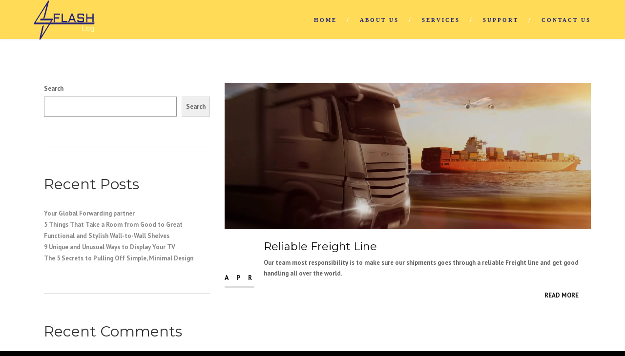

--- FILE ---
content_type: text/html; charset=UTF-8
request_url: https://flash-log.com/2021/04/
body_size: 21961
content:
<!DOCTYPE html>
<!--[if IE 7]>
<html class="ie ie7" lang="en-US">
<![endif]-->
<!--[if gte IE 8]>
<html class="ie ie8 no-js lt-ie9" lang="en-US">    
<![endif]-->    
<!--[if !(IE 7) | !(gte IE 8) ]><!-->
<html lang="en-US">
<!--<![endif]-->
<head>
	<meta charset="UTF-8">
	<meta name="viewport" content="width=device-width, initial-scale=1, maximum-scale=1">
	<link rel="profile" href="http://gmpg.org/xfn/11">
	<link rel="pingback" href="https://flash-log.com/xmlrpc.php">	
	
    <!-- Favicons
    ================================================== -->
    <link rel="shortcut icon" type="image/x-icon" href="https://flash-log.com/wp-content/uploads/2023/11/Logo-212.png">	
	
<title>April 2021 &#8211; FLASH Log</title>
<meta name='robots' content='max-image-preview:large' />
<link rel='dns-prefetch' href='//maps.googleapis.com' />
<link rel='dns-prefetch' href='//www.googletagmanager.com' />
<link rel='dns-prefetch' href='//fonts.googleapis.com' />
<link rel="alternate" type="application/rss+xml" title="FLASH Log &raquo; Feed" href="https://flash-log.com/feed/" />
<link rel="alternate" type="application/rss+xml" title="FLASH Log &raquo; Comments Feed" href="https://flash-log.com/comments/feed/" />
<script type="text/javascript">
/* <![CDATA[ */
window._wpemojiSettings = {"baseUrl":"https:\/\/s.w.org\/images\/core\/emoji\/15.0.3\/72x72\/","ext":".png","svgUrl":"https:\/\/s.w.org\/images\/core\/emoji\/15.0.3\/svg\/","svgExt":".svg","source":{"concatemoji":"https:\/\/flash-log.com\/wp-includes\/js\/wp-emoji-release.min.js?ver=6.6.4"}};
/*! This file is auto-generated */
!function(i,n){var o,s,e;function c(e){try{var t={supportTests:e,timestamp:(new Date).valueOf()};sessionStorage.setItem(o,JSON.stringify(t))}catch(e){}}function p(e,t,n){e.clearRect(0,0,e.canvas.width,e.canvas.height),e.fillText(t,0,0);var t=new Uint32Array(e.getImageData(0,0,e.canvas.width,e.canvas.height).data),r=(e.clearRect(0,0,e.canvas.width,e.canvas.height),e.fillText(n,0,0),new Uint32Array(e.getImageData(0,0,e.canvas.width,e.canvas.height).data));return t.every(function(e,t){return e===r[t]})}function u(e,t,n){switch(t){case"flag":return n(e,"\ud83c\udff3\ufe0f\u200d\u26a7\ufe0f","\ud83c\udff3\ufe0f\u200b\u26a7\ufe0f")?!1:!n(e,"\ud83c\uddfa\ud83c\uddf3","\ud83c\uddfa\u200b\ud83c\uddf3")&&!n(e,"\ud83c\udff4\udb40\udc67\udb40\udc62\udb40\udc65\udb40\udc6e\udb40\udc67\udb40\udc7f","\ud83c\udff4\u200b\udb40\udc67\u200b\udb40\udc62\u200b\udb40\udc65\u200b\udb40\udc6e\u200b\udb40\udc67\u200b\udb40\udc7f");case"emoji":return!n(e,"\ud83d\udc26\u200d\u2b1b","\ud83d\udc26\u200b\u2b1b")}return!1}function f(e,t,n){var r="undefined"!=typeof WorkerGlobalScope&&self instanceof WorkerGlobalScope?new OffscreenCanvas(300,150):i.createElement("canvas"),a=r.getContext("2d",{willReadFrequently:!0}),o=(a.textBaseline="top",a.font="600 32px Arial",{});return e.forEach(function(e){o[e]=t(a,e,n)}),o}function t(e){var t=i.createElement("script");t.src=e,t.defer=!0,i.head.appendChild(t)}"undefined"!=typeof Promise&&(o="wpEmojiSettingsSupports",s=["flag","emoji"],n.supports={everything:!0,everythingExceptFlag:!0},e=new Promise(function(e){i.addEventListener("DOMContentLoaded",e,{once:!0})}),new Promise(function(t){var n=function(){try{var e=JSON.parse(sessionStorage.getItem(o));if("object"==typeof e&&"number"==typeof e.timestamp&&(new Date).valueOf()<e.timestamp+604800&&"object"==typeof e.supportTests)return e.supportTests}catch(e){}return null}();if(!n){if("undefined"!=typeof Worker&&"undefined"!=typeof OffscreenCanvas&&"undefined"!=typeof URL&&URL.createObjectURL&&"undefined"!=typeof Blob)try{var e="postMessage("+f.toString()+"("+[JSON.stringify(s),u.toString(),p.toString()].join(",")+"));",r=new Blob([e],{type:"text/javascript"}),a=new Worker(URL.createObjectURL(r),{name:"wpTestEmojiSupports"});return void(a.onmessage=function(e){c(n=e.data),a.terminate(),t(n)})}catch(e){}c(n=f(s,u,p))}t(n)}).then(function(e){for(var t in e)n.supports[t]=e[t],n.supports.everything=n.supports.everything&&n.supports[t],"flag"!==t&&(n.supports.everythingExceptFlag=n.supports.everythingExceptFlag&&n.supports[t]);n.supports.everythingExceptFlag=n.supports.everythingExceptFlag&&!n.supports.flag,n.DOMReady=!1,n.readyCallback=function(){n.DOMReady=!0}}).then(function(){return e}).then(function(){var e;n.supports.everything||(n.readyCallback(),(e=n.source||{}).concatemoji?t(e.concatemoji):e.wpemoji&&e.twemoji&&(t(e.twemoji),t(e.wpemoji)))}))}((window,document),window._wpemojiSettings);
/* ]]> */
</script>
<link rel='stylesheet' id='sbi_styles-css' href='https://flash-log.com/wp-content/plugins/instagram-feed/css/sbi-styles.min.css?ver=6.9.1' type='text/css' media='all' />
<style id='wp-emoji-styles-inline-css' type='text/css'>

	img.wp-smiley, img.emoji {
		display: inline !important;
		border: none !important;
		box-shadow: none !important;
		height: 1em !important;
		width: 1em !important;
		margin: 0 0.07em !important;
		vertical-align: -0.1em !important;
		background: none !important;
		padding: 0 !important;
	}
</style>
<link rel='stylesheet' id='wp-block-library-css' href='https://flash-log.com/wp-includes/css/dist/block-library/style.min.css?ver=6.6.4' type='text/css' media='all' />
<style id='wp-block-library-theme-inline-css' type='text/css'>
.wp-block-audio :where(figcaption){color:#555;font-size:13px;text-align:center}.is-dark-theme .wp-block-audio :where(figcaption){color:#ffffffa6}.wp-block-audio{margin:0 0 1em}.wp-block-code{border:1px solid #ccc;border-radius:4px;font-family:Menlo,Consolas,monaco,monospace;padding:.8em 1em}.wp-block-embed :where(figcaption){color:#555;font-size:13px;text-align:center}.is-dark-theme .wp-block-embed :where(figcaption){color:#ffffffa6}.wp-block-embed{margin:0 0 1em}.blocks-gallery-caption{color:#555;font-size:13px;text-align:center}.is-dark-theme .blocks-gallery-caption{color:#ffffffa6}:root :where(.wp-block-image figcaption){color:#555;font-size:13px;text-align:center}.is-dark-theme :root :where(.wp-block-image figcaption){color:#ffffffa6}.wp-block-image{margin:0 0 1em}.wp-block-pullquote{border-bottom:4px solid;border-top:4px solid;color:currentColor;margin-bottom:1.75em}.wp-block-pullquote cite,.wp-block-pullquote footer,.wp-block-pullquote__citation{color:currentColor;font-size:.8125em;font-style:normal;text-transform:uppercase}.wp-block-quote{border-left:.25em solid;margin:0 0 1.75em;padding-left:1em}.wp-block-quote cite,.wp-block-quote footer{color:currentColor;font-size:.8125em;font-style:normal;position:relative}.wp-block-quote.has-text-align-right{border-left:none;border-right:.25em solid;padding-left:0;padding-right:1em}.wp-block-quote.has-text-align-center{border:none;padding-left:0}.wp-block-quote.is-large,.wp-block-quote.is-style-large,.wp-block-quote.is-style-plain{border:none}.wp-block-search .wp-block-search__label{font-weight:700}.wp-block-search__button{border:1px solid #ccc;padding:.375em .625em}:where(.wp-block-group.has-background){padding:1.25em 2.375em}.wp-block-separator.has-css-opacity{opacity:.4}.wp-block-separator{border:none;border-bottom:2px solid;margin-left:auto;margin-right:auto}.wp-block-separator.has-alpha-channel-opacity{opacity:1}.wp-block-separator:not(.is-style-wide):not(.is-style-dots){width:100px}.wp-block-separator.has-background:not(.is-style-dots){border-bottom:none;height:1px}.wp-block-separator.has-background:not(.is-style-wide):not(.is-style-dots){height:2px}.wp-block-table{margin:0 0 1em}.wp-block-table td,.wp-block-table th{word-break:normal}.wp-block-table :where(figcaption){color:#555;font-size:13px;text-align:center}.is-dark-theme .wp-block-table :where(figcaption){color:#ffffffa6}.wp-block-video :where(figcaption){color:#555;font-size:13px;text-align:center}.is-dark-theme .wp-block-video :where(figcaption){color:#ffffffa6}.wp-block-video{margin:0 0 1em}:root :where(.wp-block-template-part.has-background){margin-bottom:0;margin-top:0;padding:1.25em 2.375em}
</style>
<style id='classic-theme-styles-inline-css' type='text/css'>
/*! This file is auto-generated */
.wp-block-button__link{color:#fff;background-color:#32373c;border-radius:9999px;box-shadow:none;text-decoration:none;padding:calc(.667em + 2px) calc(1.333em + 2px);font-size:1.125em}.wp-block-file__button{background:#32373c;color:#fff;text-decoration:none}
</style>
<style id='global-styles-inline-css' type='text/css'>
:root{--wp--preset--aspect-ratio--square: 1;--wp--preset--aspect-ratio--4-3: 4/3;--wp--preset--aspect-ratio--3-4: 3/4;--wp--preset--aspect-ratio--3-2: 3/2;--wp--preset--aspect-ratio--2-3: 2/3;--wp--preset--aspect-ratio--16-9: 16/9;--wp--preset--aspect-ratio--9-16: 9/16;--wp--preset--color--black: #000000;--wp--preset--color--cyan-bluish-gray: #abb8c3;--wp--preset--color--white: #ffffff;--wp--preset--color--pale-pink: #f78da7;--wp--preset--color--vivid-red: #cf2e2e;--wp--preset--color--luminous-vivid-orange: #ff6900;--wp--preset--color--luminous-vivid-amber: #fcb900;--wp--preset--color--light-green-cyan: #7bdcb5;--wp--preset--color--vivid-green-cyan: #00d084;--wp--preset--color--pale-cyan-blue: #8ed1fc;--wp--preset--color--vivid-cyan-blue: #0693e3;--wp--preset--color--vivid-purple: #9b51e0;--wp--preset--gradient--vivid-cyan-blue-to-vivid-purple: linear-gradient(135deg,rgba(6,147,227,1) 0%,rgb(155,81,224) 100%);--wp--preset--gradient--light-green-cyan-to-vivid-green-cyan: linear-gradient(135deg,rgb(122,220,180) 0%,rgb(0,208,130) 100%);--wp--preset--gradient--luminous-vivid-amber-to-luminous-vivid-orange: linear-gradient(135deg,rgba(252,185,0,1) 0%,rgba(255,105,0,1) 100%);--wp--preset--gradient--luminous-vivid-orange-to-vivid-red: linear-gradient(135deg,rgba(255,105,0,1) 0%,rgb(207,46,46) 100%);--wp--preset--gradient--very-light-gray-to-cyan-bluish-gray: linear-gradient(135deg,rgb(238,238,238) 0%,rgb(169,184,195) 100%);--wp--preset--gradient--cool-to-warm-spectrum: linear-gradient(135deg,rgb(74,234,220) 0%,rgb(151,120,209) 20%,rgb(207,42,186) 40%,rgb(238,44,130) 60%,rgb(251,105,98) 80%,rgb(254,248,76) 100%);--wp--preset--gradient--blush-light-purple: linear-gradient(135deg,rgb(255,206,236) 0%,rgb(152,150,240) 100%);--wp--preset--gradient--blush-bordeaux: linear-gradient(135deg,rgb(254,205,165) 0%,rgb(254,45,45) 50%,rgb(107,0,62) 100%);--wp--preset--gradient--luminous-dusk: linear-gradient(135deg,rgb(255,203,112) 0%,rgb(199,81,192) 50%,rgb(65,88,208) 100%);--wp--preset--gradient--pale-ocean: linear-gradient(135deg,rgb(255,245,203) 0%,rgb(182,227,212) 50%,rgb(51,167,181) 100%);--wp--preset--gradient--electric-grass: linear-gradient(135deg,rgb(202,248,128) 0%,rgb(113,206,126) 100%);--wp--preset--gradient--midnight: linear-gradient(135deg,rgb(2,3,129) 0%,rgb(40,116,252) 100%);--wp--preset--font-size--small: 13px;--wp--preset--font-size--medium: 20px;--wp--preset--font-size--large: 36px;--wp--preset--font-size--x-large: 42px;--wp--preset--spacing--20: 0.44rem;--wp--preset--spacing--30: 0.67rem;--wp--preset--spacing--40: 1rem;--wp--preset--spacing--50: 1.5rem;--wp--preset--spacing--60: 2.25rem;--wp--preset--spacing--70: 3.38rem;--wp--preset--spacing--80: 5.06rem;--wp--preset--shadow--natural: 6px 6px 9px rgba(0, 0, 0, 0.2);--wp--preset--shadow--deep: 12px 12px 50px rgba(0, 0, 0, 0.4);--wp--preset--shadow--sharp: 6px 6px 0px rgba(0, 0, 0, 0.2);--wp--preset--shadow--outlined: 6px 6px 0px -3px rgba(255, 255, 255, 1), 6px 6px rgba(0, 0, 0, 1);--wp--preset--shadow--crisp: 6px 6px 0px rgba(0, 0, 0, 1);}:where(.is-layout-flex){gap: 0.5em;}:where(.is-layout-grid){gap: 0.5em;}body .is-layout-flex{display: flex;}.is-layout-flex{flex-wrap: wrap;align-items: center;}.is-layout-flex > :is(*, div){margin: 0;}body .is-layout-grid{display: grid;}.is-layout-grid > :is(*, div){margin: 0;}:where(.wp-block-columns.is-layout-flex){gap: 2em;}:where(.wp-block-columns.is-layout-grid){gap: 2em;}:where(.wp-block-post-template.is-layout-flex){gap: 1.25em;}:where(.wp-block-post-template.is-layout-grid){gap: 1.25em;}.has-black-color{color: var(--wp--preset--color--black) !important;}.has-cyan-bluish-gray-color{color: var(--wp--preset--color--cyan-bluish-gray) !important;}.has-white-color{color: var(--wp--preset--color--white) !important;}.has-pale-pink-color{color: var(--wp--preset--color--pale-pink) !important;}.has-vivid-red-color{color: var(--wp--preset--color--vivid-red) !important;}.has-luminous-vivid-orange-color{color: var(--wp--preset--color--luminous-vivid-orange) !important;}.has-luminous-vivid-amber-color{color: var(--wp--preset--color--luminous-vivid-amber) !important;}.has-light-green-cyan-color{color: var(--wp--preset--color--light-green-cyan) !important;}.has-vivid-green-cyan-color{color: var(--wp--preset--color--vivid-green-cyan) !important;}.has-pale-cyan-blue-color{color: var(--wp--preset--color--pale-cyan-blue) !important;}.has-vivid-cyan-blue-color{color: var(--wp--preset--color--vivid-cyan-blue) !important;}.has-vivid-purple-color{color: var(--wp--preset--color--vivid-purple) !important;}.has-black-background-color{background-color: var(--wp--preset--color--black) !important;}.has-cyan-bluish-gray-background-color{background-color: var(--wp--preset--color--cyan-bluish-gray) !important;}.has-white-background-color{background-color: var(--wp--preset--color--white) !important;}.has-pale-pink-background-color{background-color: var(--wp--preset--color--pale-pink) !important;}.has-vivid-red-background-color{background-color: var(--wp--preset--color--vivid-red) !important;}.has-luminous-vivid-orange-background-color{background-color: var(--wp--preset--color--luminous-vivid-orange) !important;}.has-luminous-vivid-amber-background-color{background-color: var(--wp--preset--color--luminous-vivid-amber) !important;}.has-light-green-cyan-background-color{background-color: var(--wp--preset--color--light-green-cyan) !important;}.has-vivid-green-cyan-background-color{background-color: var(--wp--preset--color--vivid-green-cyan) !important;}.has-pale-cyan-blue-background-color{background-color: var(--wp--preset--color--pale-cyan-blue) !important;}.has-vivid-cyan-blue-background-color{background-color: var(--wp--preset--color--vivid-cyan-blue) !important;}.has-vivid-purple-background-color{background-color: var(--wp--preset--color--vivid-purple) !important;}.has-black-border-color{border-color: var(--wp--preset--color--black) !important;}.has-cyan-bluish-gray-border-color{border-color: var(--wp--preset--color--cyan-bluish-gray) !important;}.has-white-border-color{border-color: var(--wp--preset--color--white) !important;}.has-pale-pink-border-color{border-color: var(--wp--preset--color--pale-pink) !important;}.has-vivid-red-border-color{border-color: var(--wp--preset--color--vivid-red) !important;}.has-luminous-vivid-orange-border-color{border-color: var(--wp--preset--color--luminous-vivid-orange) !important;}.has-luminous-vivid-amber-border-color{border-color: var(--wp--preset--color--luminous-vivid-amber) !important;}.has-light-green-cyan-border-color{border-color: var(--wp--preset--color--light-green-cyan) !important;}.has-vivid-green-cyan-border-color{border-color: var(--wp--preset--color--vivid-green-cyan) !important;}.has-pale-cyan-blue-border-color{border-color: var(--wp--preset--color--pale-cyan-blue) !important;}.has-vivid-cyan-blue-border-color{border-color: var(--wp--preset--color--vivid-cyan-blue) !important;}.has-vivid-purple-border-color{border-color: var(--wp--preset--color--vivid-purple) !important;}.has-vivid-cyan-blue-to-vivid-purple-gradient-background{background: var(--wp--preset--gradient--vivid-cyan-blue-to-vivid-purple) !important;}.has-light-green-cyan-to-vivid-green-cyan-gradient-background{background: var(--wp--preset--gradient--light-green-cyan-to-vivid-green-cyan) !important;}.has-luminous-vivid-amber-to-luminous-vivid-orange-gradient-background{background: var(--wp--preset--gradient--luminous-vivid-amber-to-luminous-vivid-orange) !important;}.has-luminous-vivid-orange-to-vivid-red-gradient-background{background: var(--wp--preset--gradient--luminous-vivid-orange-to-vivid-red) !important;}.has-very-light-gray-to-cyan-bluish-gray-gradient-background{background: var(--wp--preset--gradient--very-light-gray-to-cyan-bluish-gray) !important;}.has-cool-to-warm-spectrum-gradient-background{background: var(--wp--preset--gradient--cool-to-warm-spectrum) !important;}.has-blush-light-purple-gradient-background{background: var(--wp--preset--gradient--blush-light-purple) !important;}.has-blush-bordeaux-gradient-background{background: var(--wp--preset--gradient--blush-bordeaux) !important;}.has-luminous-dusk-gradient-background{background: var(--wp--preset--gradient--luminous-dusk) !important;}.has-pale-ocean-gradient-background{background: var(--wp--preset--gradient--pale-ocean) !important;}.has-electric-grass-gradient-background{background: var(--wp--preset--gradient--electric-grass) !important;}.has-midnight-gradient-background{background: var(--wp--preset--gradient--midnight) !important;}.has-small-font-size{font-size: var(--wp--preset--font-size--small) !important;}.has-medium-font-size{font-size: var(--wp--preset--font-size--medium) !important;}.has-large-font-size{font-size: var(--wp--preset--font-size--large) !important;}.has-x-large-font-size{font-size: var(--wp--preset--font-size--x-large) !important;}
:where(.wp-block-post-template.is-layout-flex){gap: 1.25em;}:where(.wp-block-post-template.is-layout-grid){gap: 1.25em;}
:where(.wp-block-columns.is-layout-flex){gap: 2em;}:where(.wp-block-columns.is-layout-grid){gap: 2em;}
:root :where(.wp-block-pullquote){font-size: 1.5em;line-height: 1.6;}
</style>
<link rel='stylesheet' id='contact-form-7-css' href='https://flash-log.com/wp-content/plugins/contact-form-7/includes/css/styles.css?ver=5.5.6' type='text/css' media='all' />
<link rel='stylesheet' id='sr7css-css' href='//flash-log.com/wp-content/plugins/revslider/public/css/sr7.css?ver=6.7.37' type='text/css' media='all' />
<link rel='stylesheet' id='archi-fonts-css' href='https://fonts.googleapis.com/css?family=Allura%7CDosis%3A200%2C300%2C400%2C500%2C600%2C700%2C800%7CMontserrat%3A100%2C100i%2C200%2C200i%2C300%2C300i%2C400%2C400i%2C500%2C500i%2C600%2C600i%2C700%2C700i%2C800%2C800i%2C900%2C900i%7COpen+Sans%3A300%2C300i%2C400%2C400i%2C600%2C600i%2C700%2C700i%2C800%2C800i%7CPT+Sans%3A400%2C400i%2C700%2C700i%7CRaleway%3A100%2C100i%2C200%2C200i%2C300%2C300i%2C400%2C400i%2C500%2C500i%2C600%2C600i%2C700%2C700i%2C800%2C800i%2C900%2C900i%7CRoboto+Slab%3A100%2C300%2C400%2C700&#038;subset=cyrillic%2Ccyrillic-ext%2Cgreek%2Cgreek-ext%2Clatin-ext%2Cvietnamese' type='text/css' media='all' />
<link rel='stylesheet' id='vc_font_awesome_5_shims-css' href='https://flash-log.com/wp-content/plugins/js_composer/assets/lib/bower/font-awesome/css/v4-shims.min.css?ver=6.8.0' type='text/css' media='all' />
<link rel='stylesheet' id='vc_font_awesome_5-css' href='https://flash-log.com/wp-content/plugins/js_composer/assets/lib/bower/font-awesome/css/all.min.css?ver=6.8.0' type='text/css' media='all' />
<link rel='stylesheet' id='archi-awesome-font-css' href='https://flash-log.com/wp-content/themes/archi/fonts/font-awesome/css/font-awesome.css?ver=1758003571' type='text/css' media='all' />
<link rel='stylesheet' id='archi-et-line-font-css' href='https://flash-log.com/wp-content/themes/archi/fonts/et-line-font/style.css?ver=1758003571' type='text/css' media='all' />
<link rel='stylesheet' id='archi-elegant-font-css' href='https://flash-log.com/wp-content/themes/archi/fonts/elegant-font/style.css?ver=1758003571' type='text/css' media='all' />
<link rel='stylesheet' id='archi-bootstrap-css' href='https://flash-log.com/wp-content/themes/archi/css/bootstrap.css?ver=1758003571' type='text/css' media='all' />
<link rel='stylesheet' id='archi-plugin-css' href='https://flash-log.com/wp-content/themes/archi/css/plugin.css?ver=1758003571' type='text/css' media='all' />
<link rel='stylesheet' id='archi-style-css' href='https://flash-log.com/wp-content/themes/archi/style.css?ver=1758003571' type='text/css' media='all' />
<link rel='stylesheet' id='archi-block-style-css' href='https://flash-log.com/wp-content/themes/archi/css/blocks.css?ver=1758003571' type='text/css' media='all' />
<link rel='stylesheet' id='archi-style-light-css' href='https://flash-log.com/wp-content/themes/archi/css/light.css?ver=1758003571' type='text/css' media='all' />
<!--[if gte IE 8]>
<link rel='stylesheet' id='archi-theme-new-ie-css' href='https://flash-log.com/wp-content/themes/archi/css/new-ie.css?ver=1758003571' type='text/css' media='all' />
<![endif]-->
<!--n2css--><!--n2js--><script type="text/javascript" src="https://flash-log.com/wp-includes/js/jquery/jquery.min.js?ver=3.7.1" id="jquery-core-js"></script>
<script type="text/javascript" src="https://flash-log.com/wp-includes/js/jquery/jquery-migrate.min.js?ver=3.4.1" id="jquery-migrate-js"></script>
<script type="text/javascript" id="simple-likes-public-js-js-extra">
/* <![CDATA[ */
var simpleLikes = {"ajaxurl":"https:\/\/flash-log.com\/wp-admin\/admin-ajax.php","like":"Like","unlike":"Unlike"};
/* ]]> */
</script>
<script type="text/javascript" src="https://flash-log.com/wp-content/plugins/naxos-addons/post-like/simple-likes-public.js?ver=0.5" id="simple-likes-public-js-js"></script>
<script type="text/javascript" src="//flash-log.com/wp-content/plugins/revslider/public/js/libs/tptools.js?ver=6.7.37" id="tp-tools-js" async="async" data-wp-strategy="async"></script>
<script type="text/javascript" src="//flash-log.com/wp-content/plugins/revslider/public/js/sr7.js?ver=6.7.37" id="sr7-js" async="async" data-wp-strategy="async"></script>
<script type="text/javascript" src="https://maps.googleapis.com/maps/api/js?key=AIzaSyDZJDaC3vVJjxIi2QHgdctp3Acq8UR2Fgk&amp;ver=6.6.4" id="archi-maps-js-js"></script>
<script type="text/javascript" src="https://flash-log.com/wp-content/themes/archi/js/maplace.js?ver=1758003571" id="archi-maplace-js"></script>

<!-- Google tag (gtag.js) snippet added by Site Kit -->
<!-- Google Analytics snippet added by Site Kit -->
<script type="text/javascript" src="https://www.googletagmanager.com/gtag/js?id=GT-P3JP7LV" id="google_gtagjs-js" async></script>
<script type="text/javascript" id="google_gtagjs-js-after">
/* <![CDATA[ */
window.dataLayer = window.dataLayer || [];function gtag(){dataLayer.push(arguments);}
gtag("set","linker",{"domains":["flash-log.com"]});
gtag("js", new Date());
gtag("set", "developer_id.dZTNiMT", true);
gtag("config", "GT-P3JP7LV");
/* ]]> */
</script>
<link rel="https://api.w.org/" href="https://flash-log.com/wp-json/" /><link rel="EditURI" type="application/rsd+xml" title="RSD" href="https://flash-log.com/xmlrpc.php?rsd" />
<meta name="generator" content="WordPress 6.6.4" />
<meta name="generator" content="Site Kit by Google 1.161.0" /><meta name="generator" content="Redux 4.5.7" />        
    <style type="text/css">    	
					/* Preload Colors */
			#jpreOverlay {background-color: #000000;}
			#jprePercentage {color: #111111;}
			#jpreBar{background-color: transparent;}
			.royal_preloader, html {background-color: #000000;}
		
		/* Subheader Colors */
		#subheader{
						background-color:transparent;
		}
		#subheader h1, #subheader h4, #subheader .crumb {
			color: transparent;
		}	

					/* Header Colors */
			@media only screen and (min-width: 993px) {
				.de-navbar-left.de_light header, .de-navbar-left.de_light,
				.de-navbar-left, header, header.header-bg, .de-navbar-left header, .de-navbar-left #de-sidebar, .mainmenu li li a, .mainmenu li li li a{
				  background-color:#FFDB58;
				}
				.de-navbar-left header .mainmenu li {
					border-color:#1B1B1B;
				}
				header.smaller, header.header-bg.small{
				  background-color:#FFDB58 !important;
				  border-bottom-color: #FFDB58 !important; 
				}
				.de-navbar-left header.smaller{background-color:#FFDB58 !important;}
				.no-subheader header{
					border-bottom-color: #FFDB58; 
				}
				#mainmenu a, .mainmenu li li a, .mainmenu li li li a, .mainmenu li a {
					color: #25237B;
				}
				header.smaller #mainmenu > li > a{
					color: #25237B;
				}						
			}
			.de-navbar-left header {border-bottom: solid 0px #FFDB58; }			
		
					@media only screen and (min-width: 993px) {
				#mainmenu li ul, #mainmenu > li > ul > li ul, .mainmenu li ul{width: px;}
				#mainmenu li li, #mainmenu li li li, .de-navbar-left header .mainmenu li li {border-bottom-color: ;}
				#mainmenu li li a, #mainmenu li li li a, .de-navbar-left header .mainmenu li li a{background-color:#FFDB58;color:#25237B;}			
							}
			

		#mainmenu li a:after, #mainmenu li a.mPS2id-highlight, .mainmenu li a.mPS2id-highlight, .de-navbar-left header .mainmenu > li > a:hover,
		header.smaller #mainmenu li a.mPS2id-highlight {
			color: #FFFFFF;
		}
		nav ul#mainmenu > li.current-menu-ancestor > a, .mainmenu li.current-menu-item > a, nav ul.mainmenu > li.current-menu-ancestor > a, 
		#mainmenu > li > a:hover, #mainmenu > li.current-menu-item > a, header.smaller #mainmenu > li > a:hover, header.smaller #mainmenu > li.current-menu-item > a {
			color: #FFFFFF;opacity:1;
		}
		#mainmenu li.current-menu-ancestor li.current-menu-ancestor > a, #mainmenu li li.active > a,
		header.smaller #mainmenu li li a:hover, #mainmenu li li a:hover {
			background-color: #FFFFFF;color:#111;			
		}

		/*Topbar Border Bottom Color */
		header .info {
			border-bottom-color: ;
			color: #FFFFFF;
		}
		header .info ul.social-list li i {
			color: #FFFFFF;
		}

		/* Content Colors */	
		.bg-color, .de_light .bg-fixed.bg-color,
		section.call-to-action,		
		.blog-list .date, .blog-read .date,
		.slider-info .text1,
		.btn-primary, .bg-id-color,
		.pagination .current,
		.pagination .current,
		.pagination .current:hover,
		.pagination .current:hover,
		.pagination .current:focus,
		.pagination .current span:focus, .dropcap,
		.fullwidthbanner-container a.btn,
		.feature-box-big-icon i,
		#testimonial-full, .icon-deco i,
		.blog-list .date-box .day,
		.bloglist .date-box .day,
		.feature-box-small-icon .border,
		.small-border, .team-box .small-border,	.date-post,
		.team-list .small-border,
		.de-team-list .small-border,
		.btn-line:hover,a.btn-line:hover,
		.btn-line.hover,a.btn-line.hover,
		.owl-arrow span, .de-progress .progress-bar,
		#btn-close-x:hover, .box-fx .info, .de_testi blockquote:before,
		.menu-sidebar-menu-container ul li.current_page_item a,
		.widget_nav_menu ul#services-list li:hover,
		.btn-more, .widget .small-border,
		.product img:hover, #btn-search, .form-submit #submit,
		#wp-calendar tbody td#today,
		.de_tab.tab_steps .de_nav li span,
		#services-list li a:hover,
		.de_light #services-list li.active,
		#services-list li.active, .button.btn.btn-line:hover,.woocommerce #respond input#submit, .woocommerce a.button, 
		.woocommerce button.button, .woocommerce input.button, .woocommerce .widget_price_filter .ui-slider .ui-slider-range,
		.woocommerce .widget_price_filter .ui-slider .ui-slider-handle, .woocommerce .widget_price_filter .ui-slider .ui-slider-handle,
		.woocommerce-cart .wc-proceed-to-checkout a.checkout-button, .woocommerce #respond input#submit.alt, .woocommerce a.button.alt, 
		.woocommerce button.button.alt, .woocommerce input.button.alt, .added_to_cart:hover, #back-to-top, .header-light #menu-btn:hover,
		.owl-theme .owl-controls .owl-buttons div, .mb_YTVTime, .socials-sharing a.socials-item:hover, a.btn-custom,
		header.side-header .social-icons-2 ul li a:hover, .pricing-dark.pricing-box .price-row,
		.mainmenu li li a:hover, #services-list .widget_nav_menu ul.menu > li.current-menu-item > a, #services-list > li.current-menu-item > a, 
		#services-list li li.current-menu-item > a, 
		.pricing-s1 .ribbon, #sidebar .widget .small-border, .portfolio-navigation a:hover, .project_filters li a.selected {
			background-color:transparent;
		}
		.woocommerce-cart .wc-proceed-to-checkout a.checkout-button:hover, .woocommerce #respond input#submit.alt:hover, 
		.woocommerce a.button.alt:hover, .woocommerce button.button.alt:hover, .woocommerce input.button.alt:hover {
			background-color: #DAD8DA;
			color: #5D6F93;
		}
		.post-image .owl-theme .owl-controls .owl-page.active span, .pricing-dark.pricing-box .price-row, 
		.de_light .pricing-dark.pricing-box .price-row {
		   background-color:transparent !important;
		}

					#filters a:hover, .filters a:hover{background-color:#111;}
			#filters li.showchild > a, #filters a.selected, #filters a.selected:hover,
			.filters a.selected, .filters a.selected:hover {
				background-color:transparent;
				color: #111;
			}
		
		.feature-box i,
		.slider_text h1, .id-color,
		.pricing-box li h1,
		.title span, i.large:hover,
		.feature-box-small-icon-2 i, address div i,
		.pricing-dark .pricing-box li.price-row, .price,
		.dark .feature-box-small-icon i,
		a.btn-slider:after,
		.feature-box-small-icon i, a.btn-line:after,
		.team-list .social a,
		.de_contact_info i, .de_count,
		.dark .btn-line:hover:after, .dark a.btn-line:hover:after, .dark a.btn-line.hover:after,
		a.btn-text:after,
		.separator span  i,
		address div strong,
		address span strong,
		.de_testi_by, .pf_text,
		.dark .btn-line:after, .dark  a.btn-line:after, .crumb a,
		.post-info a, .comments_number, .date .c_reply a,
		.search-form:before, h3 b, .woocommerce .star-rating span,
		.woocommerce .star-rating:before, .woocommerce div.product p.price, .woocommerce div.product span.price,
		.woocommerce div.product .woocommerce-tabs ul.tabs li.active a, .de_light.woocommerce p.stars a,
		.de_light.woocommerce p.stars a, .pricing-box h1, .de_light .pricing-box h1, h1.title strong, header .info ul.social-list li a:hover i,
		header .info ul.info-list li span, header .info ul.info-list li strong, header .info ul.info-list li i, .added_to_cart:after,
		.portfolio-icon:hover, .portfolio-icon a:hover i, .de-navbar-left #subheader .crumb a, .mb_YTVPBar, .post-controls a:hover strong, 
		.folio-style2 .folio-info h3 a:hover, .text-slider .text-item b, .style-3 b, .share-holder .social-links.rounded-share-icons a:hover i,
		.woocommerce span.onsale, .woocommerce-info .showcoupon, .pricing-s1 .bottom i, .expand h4:after, ul.sidebar-style-2 li:hover a, 
		ul.sidebar-style-2 li.active a, .pr_text, .portfolio-navigation a i, blockquote.s1  span.rating i, .process-sync2 .synced .item p, 
		.process-sync2 .item:hover p, .topbar-login li i
		{
			color:transparent;
		}

		ul.sidebar-style-2 li.active, ul.sidebar-style-2 li:hover {border-left-color:transparent;}
		.pricing-dark.pricing-box h1, .de_light .pricing-dark.pricing-box h1 {color: #fff;}

		.feature-box i,
		.pagination .current,
		.pagination .current,
		.pagination .current:hover,
		.pagination .current:hover,
		.pagination .current:focus,
		.pagination .current:focus
		.feature-box-big-icon i:after,
		.social-icons i,
		.btn-line:hover,a.btn-line:hover,
		.btn-line.hover,a.btn-line:hover,
		.product img:hover,
		.wpcf7 input[type=text]:focus,.wpcf7 input[type=email]:focus,.wpcf7 input[type=tel]:focus,.wpcf7 textarea:focus, #search:focus, .woo-search-field:focus,
		.de_light .wpcf7  input[type=text]:focus,.de_light .wpcf7  input[type=tel]:focus,.de_light .wpcf7 textarea:focus,
		.de_light .wpcf7 #search:focus, .comment-form input[type='text']:focus,.comment-form input[type='email']:focus,.comment-form textarea:focus, 
		.socials-sharing a.socials-item:hover, .woocommerce span.onsale, .portfolio-navigation a:hover,
		.wpcf7 input[type=number]:focus, .wpcf7 select.wpcf7-select:focus
		{
			border-color:transparent;
			outline: 0px;
		}

		.comment-form textarea:focus{
			border:1px solid transparent!important;
		}

		.box-fx .inner,
		.dark .box-fx .inner,
		.post-image,
		.arrow-up
		{
			border-bottom-color:transparent;
		}

		.arrow-down{
			border-top-color:transparent;
		}

		.callbacks_nav {
			background-color:transparent;
		}

		.de_tab .de_nav li span {
			border: 2px solid transparent;
		}

		.feature-box-big-icon i:after {
			border-color: transparent transparent; /*same colour as the lower of the bubble's gradient*/
		}

		.de_review li.active img{
			border:solid 4px transparent;
		}
		.post-text blockquote {
		    border-left: 5px solid transparent;
		}

		#subheader.portfolio-top-image {
			background-image: url();
		}
		
		/**** Custom CSS Footer ****/		
		footer .widget_recent_entries li, footer .widget_archive li,
		footer .widget_categories li, footer .widget_nav_menu li, 
		footer .widget_pages li, footer .widget_meta li, address span {
		    border-bottom-color: #FFFFA8;    
		}

					/*CSS Code Disable or Enable Breadcrumb*/	
			#subheader .crumb {display:none;}
		
		@media only screen and (max-width: 992px) {
			/* Styling Mobile Side Navigation */
		    body.de-navbar-left .side-header, body.de-navbar-left  header.side-header .mainmenu{ 
		    	background: #FFDB58;		    }
		    body.de-navbar-left  header.side-header .mainmenu a{
		    	color: #25237B;		    }
		    body.de-navbar-left  header.side-header .mainmenu > li {
		    	border-bottom-color: #FFDB58;		    }
		    .mainmenu li ul{
		    	border-top-color: #FFDB58;		    }
		    .mainmenu li ul li a{
		    	border-left-color: #FFDB58;				border-bottom-color: #FFDB58;		    }
		    #menu-btn:hover{
		    	background: transparent;
		    }

		    /* Styling Mobile Header */
		    header.header-bg, header, header.transparent {
		    	background: #FFDB58;		    }
		    header #mainmenu li ul li:first-child, header #mainmenu li ul ul{
		    	border-top-color: #FFDB58;		    }
		    #mainmenu li, header #mainmenu li ul ul li:last-child{
		    	border-bottom-color: #FFDB58;		    }
		    #mainmenu li ul li a{
		    	border-left-color: #FFDB58;				border-bottom-color: #FFDB58;		    }
		    #mainmenu li a, #mainmenu li li a{
		    	color: #25237B;		    }
		    		    	#menu-btn{background-color:#25237B;}
		    		    				#menu-btn:before{color: #FFDB58;}
			
			header #mainmenu li span{				
				background:url() center no-repeat;				
			}			
			header #mainmenu li span.active{
				background:url() center no-repeat;
			}
		}
    	    </style>
<meta name="generator" content="Elementor 3.32.0; features: additional_custom_breakpoints; settings: css_print_method-external, google_font-enabled, font_display-auto">
			<style>
				.e-con.e-parent:nth-of-type(n+4):not(.e-lazyloaded):not(.e-no-lazyload),
				.e-con.e-parent:nth-of-type(n+4):not(.e-lazyloaded):not(.e-no-lazyload) * {
					background-image: none !important;
				}
				@media screen and (max-height: 1024px) {
					.e-con.e-parent:nth-of-type(n+3):not(.e-lazyloaded):not(.e-no-lazyload),
					.e-con.e-parent:nth-of-type(n+3):not(.e-lazyloaded):not(.e-no-lazyload) * {
						background-image: none !important;
					}
				}
				@media screen and (max-height: 640px) {
					.e-con.e-parent:nth-of-type(n+2):not(.e-lazyloaded):not(.e-no-lazyload),
					.e-con.e-parent:nth-of-type(n+2):not(.e-lazyloaded):not(.e-no-lazyload) * {
						background-image: none !important;
					}
				}
			</style>
			<meta name="generator" content="Powered by WPBakery Page Builder - drag and drop page builder for WordPress."/>
<link rel="preconnect" href="https://fonts.googleapis.com">
<link rel="preconnect" href="https://fonts.gstatic.com/" crossorigin>
<meta name="generator" content="Powered by Slider Revolution 6.7.37 - responsive, Mobile-Friendly Slider Plugin for WordPress with comfortable drag and drop interface." />
<script>
	window._tpt			??= {};
	window.SR7			??= {};
	_tpt.R				??= {};
	_tpt.R.fonts		??= {};
	_tpt.R.fonts.customFonts??= {};
	SR7.devMode			=  false;
	SR7.F 				??= {};
	SR7.G				??= {};
	SR7.LIB				??= {};
	SR7.E				??= {};
	SR7.E.gAddons		??= {};
	SR7.E.php 			??= {};
	SR7.E.nonce			= 'fdcb4dab1b';
	SR7.E.ajaxurl		= 'https://flash-log.com/wp-admin/admin-ajax.php';
	SR7.E.resturl		= 'https://flash-log.com/wp-json/';
	SR7.E.slug_path		= 'revslider/revslider.php';
	SR7.E.slug			= 'revslider';
	SR7.E.plugin_url	= 'https://flash-log.com/wp-content/plugins/revslider/';
	SR7.E.wp_plugin_url = 'https://flash-log.com/wp-content/plugins/';
	SR7.E.revision		= '6.7.37';
	SR7.E.fontBaseUrl	= '';
	SR7.G.breakPoints 	= [1240,1024,778,480];
	SR7.G.fSUVW 		= false;
	SR7.E.modules 		= ['module','page','slide','layer','draw','animate','srtools','canvas','defaults','carousel','navigation','media','modifiers','migration'];
	SR7.E.libs 			= ['WEBGL'];
	SR7.E.css 			= ['csslp','cssbtns','cssfilters','cssnav','cssmedia'];
	SR7.E.resources		= {};
	SR7.E.ytnc			= false;
	SR7.JSON			??= {};
/*! Slider Revolution 7.0 - Page Processor */
!function(){"use strict";window.SR7??={},window._tpt??={},SR7.version="Slider Revolution 6.7.16",_tpt.getMobileZoom=()=>_tpt.is_mobile?document.documentElement.clientWidth/window.innerWidth:1,_tpt.getWinDim=function(t){_tpt.screenHeightWithUrlBar??=window.innerHeight;let e=SR7.F?.modal?.visible&&SR7.M[SR7.F.module.getIdByAlias(SR7.F.modal.requested)];_tpt.scrollBar=window.innerWidth!==document.documentElement.clientWidth||e&&window.innerWidth!==e.c.module.clientWidth,_tpt.winW=_tpt.getMobileZoom()*window.innerWidth-(_tpt.scrollBar||"prepare"==t?_tpt.scrollBarW??_tpt.mesureScrollBar():0),_tpt.winH=_tpt.getMobileZoom()*window.innerHeight,_tpt.winWAll=document.documentElement.clientWidth},_tpt.getResponsiveLevel=function(t,e){return SR7.G.fSUVW?_tpt.closestGE(t,window.innerWidth):_tpt.closestGE(t,_tpt.winWAll)},_tpt.mesureScrollBar=function(){let t=document.createElement("div");return t.className="RSscrollbar-measure",t.style.width="100px",t.style.height="100px",t.style.overflow="scroll",t.style.position="absolute",t.style.top="-9999px",document.body.appendChild(t),_tpt.scrollBarW=t.offsetWidth-t.clientWidth,document.body.removeChild(t),_tpt.scrollBarW},_tpt.loadCSS=async function(t,e,s){return s?_tpt.R.fonts.required[e].status=1:(_tpt.R[e]??={},_tpt.R[e].status=1),new Promise(((i,n)=>{if(_tpt.isStylesheetLoaded(t))s?_tpt.R.fonts.required[e].status=2:_tpt.R[e].status=2,i();else{const o=document.createElement("link");o.rel="stylesheet";let l="text",r="css";o["type"]=l+"/"+r,o.href=t,o.onload=()=>{s?_tpt.R.fonts.required[e].status=2:_tpt.R[e].status=2,i()},o.onerror=()=>{s?_tpt.R.fonts.required[e].status=3:_tpt.R[e].status=3,n(new Error(`Failed to load CSS: ${t}`))},document.head.appendChild(o)}}))},_tpt.addContainer=function(t){const{tag:e="div",id:s,class:i,datas:n,textContent:o,iHTML:l}=t,r=document.createElement(e);if(s&&""!==s&&(r.id=s),i&&""!==i&&(r.className=i),n)for(const[t,e]of Object.entries(n))"style"==t?r.style.cssText=e:r.setAttribute(`data-${t}`,e);return o&&(r.textContent=o),l&&(r.innerHTML=l),r},_tpt.collector=function(){return{fragment:new DocumentFragment,add(t){var e=_tpt.addContainer(t);return this.fragment.appendChild(e),e},append(t){t.appendChild(this.fragment)}}},_tpt.isStylesheetLoaded=function(t){let e=t.split("?")[0];return Array.from(document.querySelectorAll('link[rel="stylesheet"], link[rel="preload"]')).some((t=>t.href.split("?")[0]===e))},_tpt.preloader={requests:new Map,preloaderTemplates:new Map,show:function(t,e){if(!e||!t)return;const{type:s,color:i}=e;if(s<0||"off"==s)return;const n=`preloader_${s}`;let o=this.preloaderTemplates.get(n);o||(o=this.build(s,i),this.preloaderTemplates.set(n,o)),this.requests.has(t)||this.requests.set(t,{count:0});const l=this.requests.get(t);clearTimeout(l.timer),l.count++,1===l.count&&(l.timer=setTimeout((()=>{l.preloaderClone=o.cloneNode(!0),l.anim&&l.anim.kill(),void 0!==_tpt.gsap?l.anim=_tpt.gsap.fromTo(l.preloaderClone,1,{opacity:0},{opacity:1}):l.preloaderClone.classList.add("sr7-fade-in"),t.appendChild(l.preloaderClone)}),150))},hide:function(t){if(!this.requests.has(t))return;const e=this.requests.get(t);e.count--,e.count<0&&(e.count=0),e.anim&&e.anim.kill(),0===e.count&&(clearTimeout(e.timer),e.preloaderClone&&(e.preloaderClone.classList.remove("sr7-fade-in"),e.anim=_tpt.gsap.to(e.preloaderClone,.3,{opacity:0,onComplete:function(){e.preloaderClone.remove()}})))},state:function(t){if(!this.requests.has(t))return!1;return this.requests.get(t).count>0},build:(t,e="#ffffff",s="")=>{if(t<0||"off"===t)return null;const i=parseInt(t);if(t="prlt"+i,isNaN(i))return null;if(_tpt.loadCSS(SR7.E.plugin_url+"public/css/preloaders/t"+i+".css","preloader_"+t),isNaN(i)||i<6){const n=`background-color:${e}`,o=1===i||2==i?n:"",l=3===i||4==i?n:"",r=_tpt.collector();["dot1","dot2","bounce1","bounce2","bounce3"].forEach((t=>r.add({tag:"div",class:t,datas:{style:l}})));const d=_tpt.addContainer({tag:"sr7-prl",class:`${t} ${s}`,datas:{style:o}});return r.append(d),d}{let n={};if(7===i){let t;e.startsWith("#")?(t=e.replace("#",""),t=`rgba(${parseInt(t.substring(0,2),16)}, ${parseInt(t.substring(2,4),16)}, ${parseInt(t.substring(4,6),16)}, `):e.startsWith("rgb")&&(t=e.slice(e.indexOf("(")+1,e.lastIndexOf(")")).split(",").map((t=>t.trim())),t=`rgba(${t[0]}, ${t[1]}, ${t[2]}, `),t&&(n.style=`border-top-color: ${t}0.65); border-bottom-color: ${t}0.15); border-left-color: ${t}0.65); border-right-color: ${t}0.15)`)}else 12===i&&(n.style=`background:${e}`);const o=[10,0,4,2,5,9,0,4,4,2][i-6],l=_tpt.collector(),r=l.add({tag:"div",class:"sr7-prl-inner",datas:n});Array.from({length:o}).forEach((()=>r.appendChild(l.add({tag:"span",datas:{style:`background:${e}`}}))));const d=_tpt.addContainer({tag:"sr7-prl",class:`${t} ${s}`});return l.append(d),d}}},SR7.preLoader={show:(t,e)=>{"off"!==(SR7.M[t]?.settings?.pLoader?.type??"off")&&_tpt.preloader.show(e||SR7.M[t].c.module,SR7.M[t]?.settings?.pLoader??{color:"#fff",type:10})},hide:(t,e)=>{"off"!==(SR7.M[t]?.settings?.pLoader?.type??"off")&&_tpt.preloader.hide(e||SR7.M[t].c.module)},state:(t,e)=>_tpt.preloader.state(e||SR7.M[t].c.module)},_tpt.prepareModuleHeight=function(t){window.SR7.M??={},window.SR7.M[t.id]??={},"ignore"==t.googleFont&&(SR7.E.ignoreGoogleFont=!0);let e=window.SR7.M[t.id];if(null==_tpt.scrollBarW&&_tpt.mesureScrollBar(),e.c??={},e.states??={},e.settings??={},e.settings.size??={},t.fixed&&(e.settings.fixed=!0),e.c.module=document.querySelector("sr7-module#"+t.id),e.c.adjuster=e.c.module.getElementsByTagName("sr7-adjuster")[0],e.c.content=e.c.module.getElementsByTagName("sr7-content")[0],"carousel"==t.type&&(e.c.carousel=e.c.content.getElementsByTagName("sr7-carousel")[0]),null==e.c.module||null==e.c.module)return;t.plType&&t.plColor&&(e.settings.pLoader={type:t.plType,color:t.plColor}),void 0===t.plType||"off"===t.plType||SR7.preLoader.state(t.id)&&SR7.preLoader.state(t.id,e.c.module)||SR7.preLoader.show(t.id,e.c.module),_tpt.winW||_tpt.getWinDim("prepare"),_tpt.getWinDim();let s=""+e.c.module.dataset?.modal;"modal"==s||"true"==s||"undefined"!==s&&"false"!==s||(e.settings.size.fullWidth=t.size.fullWidth,e.LEV??=_tpt.getResponsiveLevel(window.SR7.G.breakPoints,t.id),t.vpt=_tpt.fillArray(t.vpt,5),e.settings.vPort=t.vpt[e.LEV],void 0!==t.el&&"720"==t.el[4]&&t.gh[4]!==t.el[4]&&"960"==t.el[3]&&t.gh[3]!==t.el[3]&&"768"==t.el[2]&&t.gh[2]!==t.el[2]&&delete t.el,e.settings.size.height=null==t.el||null==t.el[e.LEV]||0==t.el[e.LEV]||"auto"==t.el[e.LEV]?_tpt.fillArray(t.gh,5,-1):_tpt.fillArray(t.el,5,-1),e.settings.size.width=_tpt.fillArray(t.gw,5,-1),e.settings.size.minHeight=_tpt.fillArray(t.mh??[0],5,-1),e.cacheSize={fullWidth:e.settings.size?.fullWidth,fullHeight:e.settings.size?.fullHeight},void 0!==t.off&&(t.off?.t&&(e.settings.size.m??={})&&(e.settings.size.m.t=t.off.t),t.off?.b&&(e.settings.size.m??={})&&(e.settings.size.m.b=t.off.b),t.off?.l&&(e.settings.size.p??={})&&(e.settings.size.p.l=t.off.l),t.off?.r&&(e.settings.size.p??={})&&(e.settings.size.p.r=t.off.r),e.offsetPrepared=!0),_tpt.updatePMHeight(t.id,t,!0))},_tpt.updatePMHeight=(t,e,s)=>{let i=SR7.M[t];var n=i.settings.size.fullWidth?_tpt.winW:i.c.module.parentNode.offsetWidth;n=0===n||isNaN(n)?_tpt.winW:n;let o=i.settings.size.width[i.LEV]||i.settings.size.width[i.LEV++]||i.settings.size.width[i.LEV--]||n,l=i.settings.size.height[i.LEV]||i.settings.size.height[i.LEV++]||i.settings.size.height[i.LEV--]||0,r=i.settings.size.minHeight[i.LEV]||i.settings.size.minHeight[i.LEV++]||i.settings.size.minHeight[i.LEV--]||0;if(l="auto"==l?0:l,l=parseInt(l),"carousel"!==e.type&&(n-=parseInt(e.onw??0)||0),i.MP=!i.settings.size.fullWidth&&n<o||_tpt.winW<o?Math.min(1,n/o):1,e.size.fullScreen||e.size.fullHeight){let t=parseInt(e.fho)||0,s=(""+e.fho).indexOf("%")>-1;e.newh=_tpt.winH-(s?_tpt.winH*t/100:t)}else e.newh=i.MP*Math.max(l,r);if(e.newh+=(parseInt(e.onh??0)||0)+(parseInt(e.carousel?.pt)||0)+(parseInt(e.carousel?.pb)||0),void 0!==e.slideduration&&(e.newh=Math.max(e.newh,parseInt(e.slideduration)/3)),e.shdw&&_tpt.buildShadow(e.id,e),i.c.adjuster.style.height=e.newh+"px",i.c.module.style.height=e.newh+"px",i.c.content.style.height=e.newh+"px",i.states.heightPrepared=!0,i.dims??={},i.dims.moduleRect=i.c.module.getBoundingClientRect(),i.c.content.style.left="-"+i.dims.moduleRect.left+"px",!i.settings.size.fullWidth)return s&&requestAnimationFrame((()=>{n!==i.c.module.parentNode.offsetWidth&&_tpt.updatePMHeight(e.id,e)})),void _tpt.bgStyle(e.id,e,window.innerWidth==_tpt.winW,!0);_tpt.bgStyle(e.id,e,window.innerWidth==_tpt.winW,!0),requestAnimationFrame((function(){s&&requestAnimationFrame((()=>{n!==i.c.module.parentNode.offsetWidth&&_tpt.updatePMHeight(e.id,e)}))})),i.earlyResizerFunction||(i.earlyResizerFunction=function(){requestAnimationFrame((function(){_tpt.getWinDim(),_tpt.moduleDefaults(e.id,e),_tpt.updateSlideBg(t,!0)}))},window.addEventListener("resize",i.earlyResizerFunction))},_tpt.buildShadow=function(t,e){let s=SR7.M[t];null==s.c.shadow&&(s.c.shadow=document.createElement("sr7-module-shadow"),s.c.shadow.classList.add("sr7-shdw-"+e.shdw),s.c.content.appendChild(s.c.shadow))},_tpt.bgStyle=async(t,e,s,i,n)=>{const o=SR7.M[t];if((e=e??o.settings).fixed&&!o.c.module.classList.contains("sr7-top-fixed")&&(o.c.module.classList.add("sr7-top-fixed"),o.c.module.style.position="fixed",o.c.module.style.width="100%",o.c.module.style.top="0px",o.c.module.style.left="0px",o.c.module.style.pointerEvents="none",o.c.module.style.zIndex=5e3,o.c.content.style.pointerEvents="none"),null==o.c.bgcanvas){let t=document.createElement("sr7-module-bg"),l=!1;if("string"==typeof e?.bg?.color&&e?.bg?.color.includes("{"))if(_tpt.gradient&&_tpt.gsap)e.bg.color=_tpt.gradient.convert(e.bg.color);else try{let t=JSON.parse(e.bg.color);(t?.orig||t?.string)&&(e.bg.color=JSON.parse(e.bg.color))}catch(t){return}let r="string"==typeof e?.bg?.color?e?.bg?.color||"transparent":e?.bg?.color?.string??e?.bg?.color?.orig??e?.bg?.color?.color??"transparent";if(t.style["background"+(String(r).includes("grad")?"":"Color")]=r,("transparent"!==r||n)&&(l=!0),o.offsetPrepared&&(t.style.visibility="hidden"),e?.bg?.image?.src&&(t.style.backgroundImage=`url(${e?.bg?.image.src})`,t.style.backgroundSize=""==(e.bg.image?.size??"")?"cover":e.bg.image.size,t.style.backgroundPosition=e.bg.image.position,t.style.backgroundRepeat=""==e.bg.image.repeat||null==e.bg.image.repeat?"no-repeat":e.bg.image.repeat,l=!0),!l)return;o.c.bgcanvas=t,e.size.fullWidth?t.style.width=_tpt.winW-(s&&_tpt.winH<document.body.offsetHeight?_tpt.scrollBarW:0)+"px":i&&(t.style.width=o.c.module.offsetWidth+"px"),e.sbt?.use?o.c.content.appendChild(o.c.bgcanvas):o.c.module.appendChild(o.c.bgcanvas)}o.c.bgcanvas.style.height=void 0!==e.newh?e.newh+"px":("carousel"==e.type?o.dims.module.h:o.dims.content.h)+"px",o.c.bgcanvas.style.left=!s&&e.sbt?.use||o.c.bgcanvas.closest("SR7-CONTENT")?"0px":"-"+(o?.dims?.moduleRect?.left??0)+"px"},_tpt.updateSlideBg=function(t,e){const s=SR7.M[t];let i=s.settings;s?.c?.bgcanvas&&(i.size.fullWidth?s.c.bgcanvas.style.width=_tpt.winW-(e&&_tpt.winH<document.body.offsetHeight?_tpt.scrollBarW:0)+"px":preparing&&(s.c.bgcanvas.style.width=s.c.module.offsetWidth+"px"))},_tpt.moduleDefaults=(t,e)=>{let s=SR7.M[t];null!=s&&null!=s.c&&null!=s.c.module&&(s.dims??={},s.dims.moduleRect=s.c.module.getBoundingClientRect(),s.c.content.style.left="-"+s.dims.moduleRect.left+"px",s.c.content.style.width=_tpt.winW-_tpt.scrollBarW+"px","carousel"==e.type&&(s.c.module.style.overflow="visible"),_tpt.bgStyle(t,e,window.innerWidth==_tpt.winW))},_tpt.getOffset=t=>{var e=t.getBoundingClientRect(),s=window.pageXOffset||document.documentElement.scrollLeft,i=window.pageYOffset||document.documentElement.scrollTop;return{top:e.top+i,left:e.left+s}},_tpt.fillArray=function(t,e){let s,i;t=Array.isArray(t)?t:[t];let n=Array(e),o=t.length;for(i=0;i<t.length;i++)n[i+(e-o)]=t[i],null==s&&"#"!==t[i]&&(s=t[i]);for(let t=0;t<e;t++)void 0!==n[t]&&"#"!=n[t]||(n[t]=s),s=n[t];return n},_tpt.closestGE=function(t,e){let s=Number.MAX_VALUE,i=-1;for(let n=0;n<t.length;n++)t[n]-1>=e&&t[n]-1-e<s&&(s=t[n]-1-e,i=n);return++i}}();</script>
		<style type="text/css" id="wp-custom-css">
			body.home header {
  height: 80px;
}

/* Media query for mobile devices */
@media only screen and (max-width: 768px) {
  body.home header {
    height: auto;  /* Remove fixed height for mobile */
  }
}



@media only screen and (max-width: 992px) {
  #mainmenu li a,
  #mainmenu li li a {
    color: #25237B;
  }

  #mainmenu li a:hover,
  #mainmenu li li a:hover {
    color: #ffdb58; /* Replace with the color you want on hover */
		background-color: #25237B;
  }
}
		</style>
		<style id="archi_option-dynamic-css" title="dynamic-css" class="redux-options-output">h1{line-height:22px;}#mainmenu > li > a, .mainmenu > li > a{font-family:'Bookman Old Style', serif;font-weight:700;font-style:normal;}#filters a, .filters a{color:#888888;}#filters a:hover, .filters a:hover{color:#888888;}footer{color:#25237B;}footer .widget h3{color:#FFFFFF;}footer{background-color:#ffb60c;}.subfooter{color:#25237B;}.subfooter{background-color:#FFB60C;}.subfooter{border-top-color:#FFB60C;}footer a, address span a, footer .widget_recent_entries li a, footer .widget_archive li a,footer .widget_categories li a, footer .widget_nav_menu li a, footer .widget_pages li a, footer .widget_meta li a{color:#ffffa8;}footer a:hover, address span a:hover, footer .widget_recent_entries li a:hover, footer .widget_archive li a:hover,footer .widget_categories li a:hover, footer .widget_nav_menu li a:hover, footer .widget_pages li a:hover, footer .widget_meta li a:hover{color:#cccccc;}footer a:active, address span a:active, footer .widget_recent_entries li a:active, footer .widget_archive li a:active,footer .widget_categories li a:active, footer .widget_nav_menu li a:active, footer .widget_pages li a:active, footer .widget_meta li a:active{color:#cccccc;}.social-icons ul li a{color:#25237b;}.social-icons ul li a:hover{color:#333333;}.social-icons ul li a:active{color:#333333;}footer .main-footer, .de-navbar-left footer.footer-side-nav .mainfooter{padding-top:0px;padding-bottom:0px;}.subfooter, .de-navbar-left footer.footer-side-nav .subfooter{padding-top:10px;padding-bottom:10px;}#back-to-top{right:40px;bottom:40px;}body{font-weight:700;font-style:normal;}</style><noscript><style> .wpb_animate_when_almost_visible { opacity: 1; }</style></noscript></head>
<body class="archive date wp-embed-responsive de_light no-subheader jPreLoader archi-theme-ver-4.4.11 wordpress-version-6.6.4 wpb-js-composer js-comp-ver-6.8.0 vc_responsive elementor-default elementor-kit-183">
<div id="wrapper">
    <!-- header begin -->
    <header class="site-header  header-bg"> 
    
        <div class="container">
            <div class="row">
                <div class="col-md-12">
                    <div id="logo">
                        <a href="https://flash-log.com/">
                            <img class="logo-static" src="https://flash-log.com/wp-content/uploads/2023/11/Logo-212.png" alt="FLASH Log">
                                                            <img class="logo-scroll" src="https://flash-log.com/wp-content/uploads/2023/11/Logo-212.png" alt="FLASH Log">
                                                    </a>
                    </div>
                    <span id="menu-btn"></span>
                    <!-- mainmenu begin -->
                    <nav>
                                                <ul id="mainmenu" class="line-separator"><li id="menu-item-950" class="menu-item menu-item-type-post_type menu-item-object-page menu-item-home menu-item-950"><a  title="home" href="https://flash-log.com/">home</a></li>
<li id="menu-item-250" class="menu-item menu-item-type-post_type menu-item-object-page menu-item-250"><a  title="About Us" href="https://flash-log.com/about-us/">About Us</a></li>
<li id="menu-item-68" class="menu-item menu-item-type-custom menu-item-object-custom menu-item-has-children menu-item-68 "><a  title="Services" href="#features">Services </a>
<ul role="menu" class=" sub-menu">
	<li id="menu-item-290" class="menu-item menu-item-type-post_type menu-item-object-page menu-item-290"><a  title="Custom clearance" href="https://flash-log.com/custom-clearance/">Custom clearance</a></li>
	<li id="menu-item-262" class="menu-item menu-item-type-post_type menu-item-object-page menu-item-262"><a  title="Air Freight" href="https://flash-log.com/air-freight/">Air Freight</a></li>
	<li id="menu-item-265" class="menu-item menu-item-type-post_type menu-item-object-page menu-item-265"><a  title="Sea Freight" href="https://flash-log.com/sea-freight/">Sea Freight</a></li>
	<li id="menu-item-272" class="menu-item menu-item-type-post_type menu-item-object-page menu-item-272"><a  title="Land Freight" href="https://flash-log.com/land-freight/">Land Freight</a></li>
	<li id="menu-item-271" class="menu-item menu-item-type-post_type menu-item-object-page menu-item-271"><a  title="Warehousing" href="https://flash-log.com/warehousing/">Warehousing</a></li>
</ul>
</li>
<li id="menu-item-70" class="menu-item menu-item-type-custom menu-item-object-custom menu-item-70"><a  title="Support" href="#support">Support</a></li>
<li id="menu-item-1058" class="menu-item menu-item-type-post_type menu-item-object-page menu-item-1058"><a  title="Contact Us" href="https://flash-log.com/contact-us/">Contact Us</a></li>
</ul>                       
                    </nav>
                </div>
                <!-- mainmenu close -->
            </div>
        </div>
    </header>
    <!-- header close -->

        <section class="no-subpage"></section>


<!-- content begin -->
<div id="content">
    <div class="container">
        <div class="row">
                            <div class="col-md-4">
                  	<div id="sidebar" class="sidebar">
	<div id="block-2" class="widget widget_block widget_search"><form role="search" method="get" action="https://flash-log.com/" class="wp-block-search__button-outside wp-block-search__text-button wp-block-search"    ><label class="wp-block-search__label" for="wp-block-search__input-1" >Search</label><div class="wp-block-search__inside-wrapper " ><input class="wp-block-search__input" id="wp-block-search__input-1" placeholder="" value="" type="search" name="s" required /><button aria-label="Search" class="wp-block-search__button wp-element-button" type="submit" >Search</button></div></form></div><div id="block-3" class="widget widget_block"><div class="wp-block-group"><div class="wp-block-group__inner-container is-layout-flow wp-block-group-is-layout-flow"><h2 class="wp-block-heading">Recent Posts</h2><ul class="wp-block-latest-posts__list wp-block-latest-posts"><li><a class="wp-block-latest-posts__post-title" href="https://flash-log.com/2023/12/18/your-global-forwarding-partner/">Your Global Forwarding partner</a></li>
<li><a class="wp-block-latest-posts__post-title" href="https://flash-log.com/2023/12/15/5-things-that-take-a-room-from-good-to-great/">5 Things That Take a Room from Good to Great</a></li>
<li><a class="wp-block-latest-posts__post-title" href="https://flash-log.com/2023/12/15/functional-and-stylish-wall-to-wall-shelves/">Functional and Stylish Wall-to-Wall Shelves</a></li>
<li><a class="wp-block-latest-posts__post-title" href="https://flash-log.com/2023/12/15/9-unique-and-unusual-ways-to-display-your-tv/">9 Unique and Unusual Ways to Display Your TV</a></li>
<li><a class="wp-block-latest-posts__post-title" href="https://flash-log.com/2023/12/15/the-5-secrets-to-pulling-off-simple-minimal-design/">The 5 Secrets to Pulling Off Simple, Minimal Design</a></li>
</ul></div></div></div><div id="block-4" class="widget widget_block"><div class="wp-block-group"><div class="wp-block-group__inner-container is-layout-flow wp-block-group-is-layout-flow"><h2 class="wp-block-heading">Recent Comments</h2><ol class="wp-block-latest-comments"><li class="wp-block-latest-comments__comment"><article><footer class="wp-block-latest-comments__comment-meta"><a class="wp-block-latest-comments__comment-author" href="https://wordpress.org/">A WordPress Commenter</a> on <a class="wp-block-latest-comments__comment-link" href="https://flash-log.com/2022/01/29/common-risks/#comment-1">Common Risk Factors in the Shipping Industry And How to Avoid Them</a></footer></article></li><li class="wp-block-latest-comments__comment"><article><footer class="wp-block-latest-comments__comment-meta"><a class="wp-block-latest-comments__comment-author" href="https://athenadesignstudio.com/themes/naxos-wp">AthenaStudio</a> on <a class="wp-block-latest-comments__comment-link" href="https://flash-log.com/2021/06/05/air-freight/#comment-4">Air Freight</a></footer></article></li><li class="wp-block-latest-comments__comment"><article><footer class="wp-block-latest-comments__comment-meta"><span class="wp-block-latest-comments__comment-author">Rose Johnson</span> on <a class="wp-block-latest-comments__comment-link" href="https://flash-log.com/2021/06/05/air-freight/#comment-3">Air Freight</a></footer></article></li><li class="wp-block-latest-comments__comment"><article><footer class="wp-block-latest-comments__comment-meta"><span class="wp-block-latest-comments__comment-author">Ashley Swift</span> on <a class="wp-block-latest-comments__comment-link" href="https://flash-log.com/2021/06/05/air-freight/#comment-2">Air Freight</a></footer></article></li></ol></div></div></div><div id="block-5" class="widget widget_block"><div class="wp-block-group"><div class="wp-block-group__inner-container is-layout-flow wp-block-group-is-layout-flow"><h2 class="wp-block-heading">Archives</h2><ul class="wp-block-archives-list wp-block-archives">	<li><a href='https://flash-log.com/2023/12/'>December 2023</a></li>
	<li><a href='https://flash-log.com/2022/01/'>January 2022</a></li>
	<li><a href='https://flash-log.com/2021/06/'>June 2021</a></li>
	<li><a href='https://flash-log.com/2021/05/'>May 2021</a></li>
	<li><a href='https://flash-log.com/2021/04/' aria-current="page">April 2021</a></li>
</ul></div></div></div><div id="block-6" class="widget widget_block"><div class="wp-block-group"><div class="wp-block-group__inner-container is-layout-flow wp-block-group-is-layout-flow"><h2 class="wp-block-heading">Categories</h2><ul class="wp-block-categories-list wp-block-categories">	<li class="cat-item cat-item-24"><a href="https://flash-log.com/category/air-freight/">Air-Freight</a>
</li>
	<li class="cat-item cat-item-23"><a href="https://flash-log.com/category/shipping/">Shipping</a>
</li>
	<li class="cat-item cat-item-1"><a href="https://flash-log.com/category/uncategorized/">Uncategorized</a>
</li>
</ul></div></div></div><div id="search-1" class="widget widget_search"><form role="search" method="get" action="https://flash-log.com/" >  
    	<input type="search" id="search" class="search-field form-control" value="" name="s" placeholder="type to search&hellip;" />
    	<button id="btn-search" type="submit"></button>
        <div class="clearfix"></div>
    </form></div><div id="text-2" class="widget widget_text">			<div class="textwidget"><div class="author-content"><img decoding="async" src="https://www.athenastudio.co/themes/naxos-wp/wp-content/uploads/2021/05/author.jpg" alt="" /></p>
<h5>Frances Lawrence</h5>
<p class="position">Photographer &amp; Blogger</p>
<p>Vestibulum vel est vel lorem porta accumsan eu non ligula. Maecenas id felis semper.</p>
</div>
</div>
		</div><div id="naxos_social_links_widget-1" class="widget widget_social">
		
		
		<div class="author-social">
			<div class="social">
			<a href="#"><i class="fab fa-twitter"></i></a><a href="#"><i class="fab fa-facebook-f"></i></a><a href="#"><i class="fab fa-instagram"></i></a><a href="#"><i class="fab fa-linkedin-in"></i></a><a href="#"><i class="fab fa-pinterest"></i></a>			</div>
		</div>
		</div>		<div id="recent-posts-2" class="widget widget_recent_entries2">		<h4>Recent Posts</h4><div class="small-border"></div>		
					<div class="recent-post ">
				
									<div class="recent-post-image" data-count="1">
						<a href="https://flash-log.com/2023/12/18/your-global-forwarding-partner/">			
							<img width="80" height="80" src="https://flash-log.com/wp-content/uploads/2023/12/c0c09fdcfa-150x150.jpg" class="attachment-80x80 size-80x80 wp-post-image" alt="" decoding="async" title="c0c09fdcfa" />					
						</a>
					</div>
													
				<div class="recent-post-info">					
					<h6>
						<a class='post-title' href="https://flash-log.com/2023/12/18/your-global-forwarding-partner/">
							Your Global Forwarding partner						</a>
					</h6>
					
											<p>December 18, 2023</p>
										
				</div>
				
			</div>
					<div class="recent-post ">
				
									<div class="recent-post-image" data-count="2">
						<a href="https://flash-log.com/2023/12/15/5-things-that-take-a-room-from-good-to-great/">			
							<img width="80" height="80" src="https://flash-log.com/wp-content/uploads/2017/08/pic-blog-1-1-1-1-150x150.jpg" class="attachment-80x80 size-80x80 wp-post-image" alt="" decoding="async" title="pic-blog-1" />					
						</a>
					</div>
													
				<div class="recent-post-info">					
					<h6>
						<a class='post-title' href="https://flash-log.com/2023/12/15/5-things-that-take-a-room-from-good-to-great/">
							5 Things That Take a Room from Good to Great						</a>
					</h6>
					
											<p>December 15, 2023</p>
										
				</div>
				
			</div>
					<div class="recent-post ">
				
									<div class="recent-post-image" data-count="3">
						<a href="https://flash-log.com/2023/12/15/functional-and-stylish-wall-to-wall-shelves/">			
							<img width="80" height="80" src="https://flash-log.com/wp-content/uploads/2017/08/pic-blog-2-1-1-1-150x150.jpg" class="attachment-80x80 size-80x80 wp-post-image" alt="" decoding="async" title="pic-blog-2" />					
						</a>
					</div>
													
				<div class="recent-post-info">					
					<h6>
						<a class='post-title' href="https://flash-log.com/2023/12/15/functional-and-stylish-wall-to-wall-shelves/">
							Functional and Stylish Wall-to-Wall Shelves						</a>
					</h6>
					
											<p>December 15, 2023</p>
										
				</div>
				
			</div>
				
		</div>	<div id="categories-2" class="widget widget_categories"><h4>Categories</h4><div class="small-border"></div>
			<ul>
					<li class="cat-item cat-item-24"><a href="https://flash-log.com/category/air-freight/">Air-Freight</a> (1)
</li>
	<li class="cat-item cat-item-23"><a href="https://flash-log.com/category/shipping/">Shipping</a> (4)
</li>
	<li class="cat-item cat-item-1"><a href="https://flash-log.com/category/uncategorized/">Uncategorized</a> (6)
</li>
			</ul>

			</div><div id="tag_cloud-1" class="widget widget_tag_cloud"><h4>Tag Cloud</h4><div class="small-border"></div><div class="tagcloud"><ul class='wp-tag-cloud' role='list'>
	<li><a href="https://flash-log.com/tag/air-freight/" class="tag-cloud-link tag-link-26 tag-link-position-1" style="font-size: 18px;" aria-label="air freight (4 items)">air freight</a></li>
	<li><a href="https://flash-log.com/tag/sea-freight/" class="tag-cloud-link tag-link-27 tag-link-position-2" style="font-size: 16.25px;" aria-label="sea freight (3 items)">sea freight</a></li>
	<li><a href="https://flash-log.com/tag/services/" class="tag-cloud-link tag-link-29 tag-link-position-3" style="font-size: 11px;" aria-label="services (1 item)">services</a></li>
	<li><a href="https://flash-log.com/tag/shipping/" class="tag-cloud-link tag-link-25 tag-link-position-4" style="font-size: 18px;" aria-label="shipping (4 items)">shipping</a></li>
	<li><a href="https://flash-log.com/tag/shipping-risks/" class="tag-cloud-link tag-link-28 tag-link-position-5" style="font-size: 11px;" aria-label="shipping risks (1 item)">shipping risks</a></li>
</ul>
</div>
</div>	</div>
                </div>
            
            <div class="col-md-8">
                <div class="blog-list">
                    <article id="post-38" class="wow fadeInUp post-38 post type-post status-publish format-standard has-post-thumbnail hentry category-shipping tag-air-freight tag-sea-freight tag-services tag-shipping">
    <div class="post-content">        
        <div class="post-image">
                            <a href="https://flash-log.com/2021/04/12/reliable-freight-line/" title="Reliable Freight Line">
                    <img loading="lazy" width="1200" height="480" src="https://flash-log.com/wp-content/uploads/2021/04/Reliable-Freight-Line-1200x4801-1.jpg" class="attachment-full size-full wp-post-image" alt="" decoding="async" srcset="https://flash-log.com/wp-content/uploads/2021/04/Reliable-Freight-Line-1200x4801-1.jpg 1200w, https://flash-log.com/wp-content/uploads/2021/04/Reliable-Freight-Line-1200x4801-1-300x120.jpg 300w, https://flash-log.com/wp-content/uploads/2021/04/Reliable-Freight-Line-1200x4801-1-1024x410.jpg 1024w, https://flash-log.com/wp-content/uploads/2021/04/Reliable-Freight-Line-1200x4801-1-768x307.jpg 768w" sizes="(max-width: 1200px) 100vw, 1200px" title="Reliable-Freight-Line-1200x480[1]" />                </a>
                    </div>        
        <div class="entry-summary clearfix">
          <div class="date-box">
            <div class="day">12</div>
            <div class="month">Apr</div>
          </div>
          <div class="post-text">
            <h3 class="entry-title"><a href="https://flash-log.com/2021/04/12/reliable-freight-line/" rel="bookmark">Reliable Freight Line</a></h3>            <p>Our team most responsibility is to make sure our shipments goes through a reliable Freight line and get good handling all over the world.</p>
          </div>  
        </div><!-- .entry-content -->
        <a href="https://flash-log.com/2021/04/12/reliable-freight-line/" class="btn-more">
            Read More        </a>
    </div>
</article>                </div>

                <div class="text-center">
                    <ul class="pagination">
                                            </ul>
                </div>
            </div>

                        
        </div>
    </div>
</div>
<!-- content close -->
	<!-- footer begin -->
	<footer class="no-padding" >				
			
							
		<div class="subfooter ">
			<div class="container">
				<div class="row">
										<div class="col-md-6">
						Develop by <a href="http://www.techboil.com" target="-blank">TechBoiL</a>                     
					</div>

											<div class="col-md-6 text-right">
							<div class="social-icons">
								<ul>
									                                    
										<li><a target="_blank" href="https://www.facebook.com/profile.php?id=100066760781364"><i class="fa fa-facebook"></i></a></li>                                    
									                                
									                                
																																														<li><a target="_blank" href="http://linkedin.com/company/flash-log"><i class="fa fa-linkedin"></i></a></li>
									                                
									  
																		                                                            
									                               
									  
																																																															 
	                            </ul>                                  
							</div>
						</div>  
					                      
				</div>
			</div>
		</div>

		<a id="back-to-top" href="#" class="show"></a>
	</footer>

</div><!-- #wrapper -->


        <script type="text/javascript">
            window.jQuery = window.$ = jQuery;  
            (function($) { "use strict";                

                /* Enable/Disable Animate Scroll on Desktop and Mobile */
                                                            jQuery(document).ready(function() {'use strict';                                                     
                            new WOW().init();                         
                        });
                                    
            })(jQuery);
        </script>
    <!-- Instagram Feed JS -->
<script type="text/javascript">
var sbiajaxurl = "https://flash-log.com/wp-admin/admin-ajax.php";
</script>
			<script>
				const lazyloadRunObserver = () => {
					const lazyloadBackgrounds = document.querySelectorAll( `.e-con.e-parent:not(.e-lazyloaded)` );
					const lazyloadBackgroundObserver = new IntersectionObserver( ( entries ) => {
						entries.forEach( ( entry ) => {
							if ( entry.isIntersecting ) {
								let lazyloadBackground = entry.target;
								if( lazyloadBackground ) {
									lazyloadBackground.classList.add( 'e-lazyloaded' );
								}
								lazyloadBackgroundObserver.unobserve( entry.target );
							}
						});
					}, { rootMargin: '200px 0px 200px 0px' } );
					lazyloadBackgrounds.forEach( ( lazyloadBackground ) => {
						lazyloadBackgroundObserver.observe( lazyloadBackground );
					} );
				};
				const events = [
					'DOMContentLoaded',
					'elementor/lazyload/observe',
				];
				events.forEach( ( event ) => {
					document.addEventListener( event, lazyloadRunObserver );
				} );
			</script>
			<script type="text/javascript" src="https://flash-log.com/wp-includes/js/dist/vendor/wp-polyfill.min.js?ver=3.15.0" id="wp-polyfill-js"></script>
<script type="text/javascript" id="contact-form-7-js-extra">
/* <![CDATA[ */
var wpcf7 = {"api":{"root":"https:\/\/flash-log.com\/wp-json\/","namespace":"contact-form-7\/v1"},"cached":"1"};
/* ]]> */
</script>
<script type="text/javascript" src="https://flash-log.com/wp-content/plugins/contact-form-7/includes/js/index.js?ver=5.5.6" id="contact-form-7-js"></script>
<script type="text/javascript" src="https://flash-log.com/wp-content/themes/archi/js/jpreLoader.js?ver=1758003571" id="archi-jpreLoader-js"></script>
<script type="text/javascript" src="https://flash-log.com/wp-content/themes/archi/js/wow.min.js?ver=1758003571" id="archi-wow-js-js"></script>
<script type="text/javascript" src="https://flash-log.com/wp-content/themes/archi/js/total1.js?ver=1758003571" id="archi-total-js"></script>
<script type="text/javascript" src="https://flash-log.com/wp-content/themes/archi/js/designesia.js?ver=1758003571" id="archi-scripts-js"></script>
</body>
</html>

--- FILE ---
content_type: application/x-javascript
request_url: https://flash-log.com/wp-content/themes/archi/js/designesia.js?ver=1758003571
body_size: 6609
content:
(function($){ "use strict";	

	var v_count = '0';

	/* Page scroll to id */
	if ($('body').hasClass("de-navbar-left")) {
       	$(".mainmenu li a, a.scroll-to").mPageScroll2id({
	        highlightSelector: ".mainmenu li a",
	        offset: 0,
	        scrollSpeed:750,
	        scrollEasing: "easeInOutCubic"
	    });	
    } else {
       	$("#mainmenu li a, a.scroll-to").mPageScroll2id({
	        highlightSelector: "#mainmenu li a",
	        offset: 70,
	        scrollSpeed:750,
	        scrollEasing: "easeInOutCubic"
	    }); 
    }

	/* ========================================== 
    Header Mobile
    ========================================== */
    $( "#menu-btn" ).on('click', function() {
        $(this).toggleClass( "active" );
        if ($(this).hasClass( "active" )) {
            $('#mainmenu, .mainmenu').stop(true, true).slideDown();
        }else{
            $('#mainmenu, .mainmenu').stop(true, true).slideUp();
        }       
    });

	/*mobile_mainmenu create span*/
    $('#mainmenu li:has(ul)').prepend('<span class="arrow"></span>');
    $("#mainmenu > li span.arrow").click(function() {
        $(this).parent().find("> ul").stop(true, true).slideToggle();
        $(this).toggleClass( "active" ); 
    });


    /* --------------------------------------------------
    * function
    * --------------------------------------------------*/
    function video_autosize(){
        $('.de-video-container').each(function() {
            var height_1 = $(this).css("height");
            var height_2 = $(this).find(".de-video-content").css("height");
            var newheight = (height_1.substring(0, height_1.length - 2)-height_2.substring(0, height_2.length - 2))/2;
            $(this).find('.de-video-overlay').css("height", height_1);
            $(this).find(".de-video-content").animate({'margin-top': newheight},'fast');
        });
    }

    function init() {        
        var sh = $('#de-sidebar').css("height");
        var dh = $(window).innerHeight();
        var h  = parseInt(sh) - parseInt(dh);
        var header_height = parseInt($('.site-header').height(), 10);
        var screen_height = parseInt($(window).height(), 10);
        var header_mt = screen_height - header_height;
        var mq = window.matchMedia("(min-width: 993px)");
        var ms = window.matchMedia("(min-width: 768px)");

        window.addEventListener('scroll', function (e) {

        	/* header shrink class */
            if (mq.matches) {
                var distanceY = window.pageYOffset || document.documentElement.scrollTop,
                    shrinkOn = 100,
                    header = document.querySelector(".site-header");

                if (distanceY > shrinkOn) {
                    $(".site-header").addClass("smaller", 1000, "easeOutBounce");
                } else {
                    if ( $(".site-header").hasClass("smaller") ) {
                        $(".site-header").removeClass("smaller");
                    }
                }
            }    

            if (mq.matches) {
                /* header autoshow on scroll begin */
                var scrollTop = $(window).scrollTop();
                var vscroll = 0;

                if (scrollTop >= 50 && vscroll == 0) {
                    $("header.autoshow").removeClass("scrollOff");
                    $("header.autoshow").addClass("scrollOn");
                    vscroll = 1;
                } else {
                    $("header.autoshow").removeClass("scrollOn");
                    $("header.autoshow").addClass("scrollOff");
                    vscroll = 0;
                }
                /* header autoshow on scroll close */

                /* header bottom on scroll begin */
                var header_height = parseInt($('.site-header').height(), 10);
                var screen_height = parseInt($(window).height(), 10);
                var header_mt = screen_height - header_height;

                if (scrollTop >= header_mt) {
                    $('.header-bottom').css("position", "fixed");
                    $('.header-bottom').css("top", "0");
                } else if (scrollTop <= header_mt) {
                    $('.header-bottom').css("position", "absolute");
                    $('.header-bottom').css("top", header_mt);
                }
                /* header bottom on scroll close */

                /*side header on scroll begin*/
                if ($("header").hasClass("side-header")) {
                    if ($(window).scrollTop() >= h) {
                        $('#de-sidebar').css("position", "fixed");
                        if (parseInt(sh) > parseInt(dh)) {
                            $('#de-sidebar').css("top", -h);
                        }
                    } else {
                        $('#de-sidebar').css("position", "absolute");
                        if (parseInt(sh) > parseInt(dh)) {
                            $('#de-sidebar').css("top", 0);
                        }
                    }
                }
                /*side header on scroll close*/
            }
        });

        if (mq.matches) {
            $('.header-bottom').css('position', 'absolute');
            $('.header-bottom').css('top', header_mt);
        }        

        /* Paralax Background */	
		var $window = $(window);
        $('section[data-type="background"]').each(function () {
            var $bgobj = $(this);
            $(window).scroll(function () {
            	var mq = window.matchMedia("screen and (min-width: 993px)");
		        if ( mq.matches ) {
		            var yPos = -($window.scrollTop() / $bgobj.data('speed'));
                    var coords = '50% ' + yPos + 'px';
                    $bgobj.css({ backgroundPosition: coords });
		        }
            });
            document.createElement("article");
            document.createElement("section");
        });

    }
    window.onload = init();

    $(window).on('resize', function() {
        video_autosize();
        init();

        $( ".site-header" ).removeClass( "smaller" );

        /*header bottom setting begin*/
        var mq = window.matchMedia("(max-width: 993px)");
        if (mq.matches) {
            $('.header-bottom').css("display", "block");
            $('.header-bottom').css("top", "0");
        }
        /*header bottom setting close*/

        /* --------------------------------------------------
        * custom page with background on side
        * --------------------------------------------------*/
        $('.side-bg').each(function(){ 
            $(this).find(".image-container").css("height",$(this).find(".image-container").parent().css("height"));
        });         
    });    

    $(window).on('load', function() {
        video_autosize();
        /* --------------------------------------------------
        * custom page with background on side
        * --------------------------------------------------*/
        $('.side-bg').each(function(){ 
            $(this).find(".image-container").css("height",$(this).find(".image-container").parent().css("height"));
        });

        /* --------------------------------------------------
        * tabs
        * --------------------------------------------------*/
        $('.de_tab').not('.de_tab_links').find('.de_tab_content div.de_tab_content_inner').hide();
        $('.de_tab').not('.de_tab_links').find('.de_tab_content div.de_tab_content_inner:first').show();
        $('li').find('.v-border').fadeTo(150,0);
        $('li.active').find('.v-border').fadeTo(150,1);
        $('.de_nav li').not('.de_nav_links li').click(function() {
            $(this).parent().find('li').removeClass("active");
            $(this).addClass("active");
            $(this).parent().parent().find('.v-border').fadeTo(150,0);
            $(this).parent().parent().find('.de_tab_content div.de_tab_content_inner').hide();
        
            var indexer = $(this).index(); 
            $(this).parent().parent().find('.de_tab_content div.de_tab_content_inner:eq(' + indexer + ')').fadeIn(); 
            $(this).find('.v-border').fadeTo(150,1);
        });

        /* Scroll Percent Opacity */
        var target = $('.center-y, .vertical-align');
        var targetHeight = target.outerHeight();      
        $(document).scroll(function(e){
            var scrollPercent = ( targetHeight - window.scrollY ) / targetHeight;
            if( scrollPercent >= 0 ){
                target.css('opacity', scrollPercent);
            }
        });

        /* btn arrow up */
        $(".arrow-up").on("click", function() {
            $(".coming-soon .coming-soon-content").fadeOut("medium",function(){
                $("#hide-content").fadeIn(600,function(){
                    $('.arrow-up').animate({'bottom': '-40px' },"slow");
                    $('.arrow-down').animate({'top': '0' },"slow");
                });
            });
        });
        
        /* btn arrow down */
        $(".arrow-down").on("click", function() {
            $("#hide-content").fadeOut("slow",function(){
                $(".coming-soon .coming-soon-content").fadeIn(800,function(){
                    $('.arrow-up').animate({'bottom': '0px' },"slow");
                    $('.arrow-down').animate({'top': '-40' },"slow");
                });
            });
        });
    });

    $(window).on('scroll', function() {
        
        /* counter */     
        $('.timer').each(function(){
            var imagePos = $(this).offset().top;           
            var topOfWindow = $(window).scrollTop();
            if (imagePos < topOfWindow+500 && v_count=='0') {       
                $(function ($) {
                    /*start all the timers*/
                    $('.timer').each(count);                                         
                    function count(options) {
                        v_count = '1';
                        var $this = $(this);
                        options = $.extend({}, options || {}, $this.data('countToOptions') || {});
                        $this.countTo(options);
                    }
                });             
            }
        });

        /* progress bar */
        $('.de-progress').each(function() {
            var pos_y = $(this).offset().top;
            var value = $(this).find(".progress-bar").attr('data-value');      
            var topOfWindow = $(window).scrollTop();
            if (pos_y < topOfWindow+500) {      
                $(this).find(".progress-bar").animate({'width': value },"slow");
            }
        });        
    });

    /* --------------------------------------------------
    * custom positiion
    * --------------------------------------------------*/
    var $doc_height = $(window).innerHeight(); 

    /* Custom .center-y */
    var picheight = $('.center-y').css("height");
    picheight = parseInt(picheight, 10);
    $('.center-y').css('margin-top', ( ( $doc_height - picheight ) / 2 ) - 90 );
    
    /* Custom .vertical-align */
    var vertical_height = $('.vertical-align').css("height");
    vertical_height = parseInt(vertical_height, 10);
    var bannerlogo_height = $('.banner-logo').css("height");
    bannerlogo_height = parseInt(bannerlogo_height, 10);
    $('.vertical-align').css('margin-top', (($doc_height - vertical_height)/2) - (70 + (bannerlogo_height/2)));
    
    $('#home-sec').css("height",$doc_height);
    $('.full-height').css("height", $doc_height);
    $('.full-height .de-video-container').css("height",$doc_height);
    $(window).on('resize', function(){
        $('#home-sec').css("height",$doc_height);
        $('.full-height').css("height", $doc_height);
        $('.full-height .de-video-container').css("height",$doc_height);
    });

    /* Filter Sub Categories */
    $('ul.listed_taxonomy_filters > li > a').on('click', function(e){
        $('ul.listed_taxonomy_filters > li > a').parent().removeClass("showchild");
        $(this).parent().addClass("showchild");
    });

    /* new added */
	$('.expand').each(function () {
		$(this).find('h4').on("click", function () {
			var iteration=$(this).data('iteration')||1
			switch ( iteration) {
				case 1:
					$(this).next('.hidden-content').slideDown(300);
					$(this).addClass('active');
					break;
				
				case 2:
					$(this).next('.hidden-content').slideUp(300);
					$(this).removeClass('active');
					break;
			}
			iteration++;
			if (iteration>2) iteration=1
			$(this).data('iteration',iteration);
		});
	});

	$("section,div").css('background-color', function () {
		return $(this).data('bgcolor');
	});
	
	$("div").css('background-image', function () {
		return $(this).data('bgimage');
	});	

	/* stellar */
	$(window).stellar({
        horizontalScrolling: false,
        verticalOffset: 0,
    });

    /* Typing Text */
    $('.typing-wrap').each( function(){
        var $selector = $(this),
            $id       = $selector.data('id'),
            $cursor   = $selector.data('cursorchar'),
            $speed    = $selector.data('speed'),
            $delay    = $selector.data('delay');

        $('.typed-'+$id).typed({
            stringsElement: $('.typed-strings'),
            typeSpeed: $speed,
            backDelay: $delay,
            loop: true,
            cursorChar: $cursor,            
            contentType: 'html', 
            loopCount: false,
            callback: function () { null; },
            resetCallback: function () { newTyped(); }
        });    
    }); 

	/* Let It Snow */
    $('.let-it-snow').each( function() {
        $(this).letItSnow({
            stickyFlakes: 'lis-flake--js',
            makeFlakes: true,
            sticky: true
        });
    });    

    /* Home YouTube Video */
	$(".player").YTPlayer();

	/* FitVids */
	$(".container").fitVids();

	$(window).load(function() {
		/* --------------------------------------------------
	    * Image Before After
	    * --------------------------------------------------*/
	    $('.twentytwenty-container').each( function(){
	        var $selector       = $(this),
	            before          = $selector.data('before'),
	            after           = $selector.data('after'),
	            before_size     = $selector.data('bsize');          
	        $selector.twentytwenty({                
	            default_offset_pct: before_size, 
	            orientation: 'horizontal', 
	            before_label: before, 
	            after_label: after, 
	            no_overlay: false, 
	            move_slider_on_hover: false, 
	            move_with_handle_only: true, 
	            click_to_move: false,
	        });     
	    }); 
    });

    /*Moving Background Image*/
    $('.moving-home').each( function() {
        var selector = $(this),
            time     = selector.data('time'),
            x        = 0;
        setInterval( function() {
            x -= 1;
            selector.css('background-position', x + 'px 0');
        }, time);
    }); 

    /* --------------------------------------------------
     * magnificPopup
     * --------------------------------------------------*/
    /* OT Image Gallery 1, OT Image Gallery 2 */
    $('.archi-image-gallery').each( function(){
        var $selector = $(this);
        $selector.magnificPopup({
            delegate: '.image-popup',
            type: 'image',
            closeOnContentClick: true,
            closeBtnInside: false,
            fixedContentPos: true,
            mainClass: 'mfp-no-margins mfp-with-zoom mfp-img-mobile',
            image: {
                verticalFit: true,
                titleSrc: function(item) {
                    return item.el.attr('title');
                }
            },
            gallery: {
                enabled: true
            }
        });    
    });

    /* OT Portfolio Gallery, OT Portfolio Gallery 2 */
    $('.gallery-popup-link').magnificPopup({
        delegate: 'a',
        type: 'image',
        closeOnContentClick: true,
        closeBtnInside: false,
        fixedContentPos: true,
        mainClass: 'mfp-no-margins mfp-with-zoom mfp-img-mobile',
        image: {
            verticalFit: true,
            titleSrc: function(item) {
                return item.el.attr('title');
            }
        },
        gallery: {
            enabled: true
        }
    });

    /* OT Masonry Image Gallery */
    $('.masonry-gallery-images-popup').each( function(){
        var $selector = $(this);
        $selector.magnificPopup({
            delegate: '.masonry-image-popup',
            type: 'image',
            closeOnContentClick: true,
            closeBtnInside: false,
            fixedContentPos: true,
            mainClass: 'mfp-no-margins mfp-with-zoom mfp-img-mobile',
            image: {
                verticalFit: true,
                titleSrc: function(item) {
                    return item.el.attr('title');
                }
            },
            gallery: {
                enabled: true
            }
        });    
    });

    /* OT Album Gallery 1, OT Album Gallery 2 */
    $('.album-gallery-popup').each( function(){
        var $selector = $(this);
        $selector.magnificPopup({
            delegate: '.item-popup',
            type: 'image',
            closeOnContentClick: true,
            closeBtnInside: false,
            fixedContentPos: true,
            mainClass: 'mfp-no-margins mfp-with-zoom mfp-img-mobile',
            image: {
                verticalFit: true,
                titleSrc: function(item) {
                    return item.el.attr('title');
                }
            },
            gallery: {
                enabled: true
            }
        });    
    });

    /* Project popup content with next/previous button */
    $('.projects-load-ajax').each( function(){
        var $selector = $(this);
        $selector.magnificPopup({
            delegate: '.simple-ajax-popup-align-top',
            type: 'ajax',
            alignTop: true,
            overflowY: 'scroll',
            fixedContentPos: true,
            callbacks: {
                beforeOpen: function() { $('html').addClass('mfp-helper'); },
                close: function() { $('html').removeClass('mfp-helper'); },
				/* added 23/7/2021 */
				ajaxContentAdded: function() {
					/* Project Image Carousel */
					$('.image__carousel').each( function(index) {
						var selector = $(this);
						selector.owlCarousel({
							singleItem: true,
							navigation : true,
							pagination : true,
							autoHeight : false,
							slideSpeed: 300,
							paginationSpeed: 400,
							autoPlay : selector.data('autoplay'),
							transitionStyle : 'fade',
							navigationText : ['', ''],
							afterInit: makePages,
							afterUpdate: makePages
						});
						function makePages() {
							$.each(this.owl.userItems, function(i) {
								$('.owl-controls .owl-page').eq(i)
									.css({
										'background': 'url(' + $(this).find('img').attr('src') + ')',
										'background-size': 'cover'
									})
							});
						}
					});
                    $('.image__carousel-wrap').each( function(index) {
                        var selector = $(this),
                            sync1    = $(".image__carousel-sync1"),
                            sync2    = $(".image__carousel-sync2"),
                            visible  = selector.data('visible'),
                            autoplay = selector.data('autoplay');

                        sync1.owlCarousel({
                            singleItem      : true,
                            transitionStyle : "fade",
                            autoHeight      : true,
                            slideSpeed      : 300,
                            autoPlay        : autoplay,
                            navigation      : true,
                            pagination      : false,
                            navigationText  : ['', ''],
                            afterAction     : syncPosition,
                            responsiveRefreshRate : 200
                        });
                        
                        sync2.owlCarousel({
                            items             : 5,
                            itemsDesktop      : [1199,4],
                            itemsDesktopSmall : [979,4],
                            itemsTablet       : [768,3],
                            itemsMobile       : [479,2],
                            navigation        : false,
                            pagination        : false,
                            responsiveRefreshRate : 100,
                            afterInit : function(el){
                                el.find(".owl-item").eq(0).addClass("synced");
                            }
                        });

                        function syncPosition(el){
                            var current = this.currentItem;
                            sync2.find(".owl-item").removeClass("synced").eq(current).addClass("synced")
                            if( sync2.data("owlCarousel") !== undefined ){
                                center(current)
                            }
                        }

                        sync2.on("click", ".owl-item", function(e){
                            e.preventDefault();
                            var number = jQuery(this).data("owlItem");
                            sync1.trigger("owl.goTo",number);
                        });

                        function center(number){
                            var sync2visible = sync2.data("owlCarousel").owl.visibleItems;
                            var num = number;
                            var found = false;
                            for(var i in sync2visible){
                              if(num === sync2visible[i]){
                                var found = true;
                              }
                            }

                            if(found===false){
                                if(num>sync2visible[sync2visible.length-1]){
                                    sync2.trigger("owl.goTo", num - sync2visible.length+2)
                                }else{
                                    if(num - 1 === -1){
                                      num = 0;
                                    }
                                    sync2.trigger("owl.goTo", num);
                                }
                            } else if(num === sync2visible[sync2visible.length-1]){
                                sync2.trigger("owl.goTo", sync2visible[1])
                            } else if(num === sync2visible[0]){
                                sync2.trigger("owl.goTo", num-1)
                            }
                        }
                    });
				}
            },
            gallery: {
                enabled: true
            },
        });    
    });

    /* Project popup content without next/previous button */
    $('.single-ajax-popup').magnificPopup({
        type: 'ajax',
        alignTop: true,
        overflowY: 'scroll',
        fixedContentPos: true,
        callbacks: {
            beforeOpen: function() { $('html').addClass('mfp-helper'); },
            close: function() { $('html').removeClass('mfp-helper'); },
			/* added 23/7/2021 */
			ajaxContentAdded: function() {
				/* Project Image Carousel */
				$('.image__carousel').each( function(index) {
					var selector = $(this);
					selector.owlCarousel({
						singleItem: true,
						navigation : true,
						pagination : true,
						autoHeight : false,
						slideSpeed: 300,
						paginationSpeed: 400,
						autoPlay : selector.data('autoplay'),
						transitionStyle : 'fade',
						navigationText : ['', ''],
						afterInit: makePages,
						afterUpdate: makePages
					});
					function makePages() {
						$.each(this.owl.userItems, function(i) {
							$('.owl-controls .owl-page').eq(i)
								.css({
									'background': 'url(' + $(this).find('img').attr('src') + ')',
									'background-size': 'cover'
								})
						});
					}
				});
                $('.image__carousel-wrap').each( function(index) {
                        var selector = $(this),
                            sync1    = $(".image__carousel-sync1"),
                            sync2    = $(".image__carousel-sync2"),
                            visible  = selector.data('visible'),
                            autoplay = selector.data('autoplay');

                        sync1.owlCarousel({
                            singleItem      : true,
                            transitionStyle : "fade",
                            autoHeight      : true,
                            slideSpeed      : 300,
                            autoPlay        : autoplay,
                            navigation      : true,
                            pagination      : false,
                            navigationText  : ['', ''],
                            afterAction     : syncPosition,
                            responsiveRefreshRate : 200
                        });
                        
                        sync2.owlCarousel({
                            items             : 5,
                            itemsDesktop      : [1199,4],
                            itemsDesktopSmall : [979,4],
                            itemsTablet       : [768,3],
                            itemsMobile       : [479,2],
                            navigation        : false,
                            pagination        : false,
                            responsiveRefreshRate : 100,
                            afterInit : function(el){
                                el.find(".owl-item").eq(0).addClass("synced");
                            }
                        });

                        function syncPosition(el){
                            var current = this.currentItem;
                            sync2.find(".owl-item").removeClass("synced").eq(current).addClass("synced")
                            if( sync2.data("owlCarousel") !== undefined ){
                                center(current)
                            }
                        }

                        sync2.on("click", ".owl-item", function(e){
                            e.preventDefault();
                            var number = jQuery(this).data("owlItem");
                            sync1.trigger("owl.goTo",number);
                        });

                        function center(number){
                            var sync2visible = sync2.data("owlCarousel").owl.visibleItems;
                            var num = number;
                            var found = false;
                            for(var i in sync2visible){
                              if(num === sync2visible[i]){
                                var found = true;
                              }
                            }

                            if(found===false){
                                if(num>sync2visible[sync2visible.length-1]){
                                    sync2.trigger("owl.goTo", num - sync2visible.length+2)
                                }else{
                                    if(num - 1 === -1){
                                      num = 0;
                                    }
                                    sync2.trigger("owl.goTo", num);
                                }
                            } else if(num === sync2visible[sync2visible.length-1]){
                                sync2.trigger("owl.goTo", sync2visible[1])
                            } else if(num === sync2visible[0]){
                                sync2.trigger("owl.goTo", num-1)
                            }
                        }
                    });
			}
        },
    });
    
    /* popup youtube, video, gmaps -> use in OT Video Tour */
    $('.popup-youtube').magnificPopup({
        disableOn: 700,
        type: 'iframe',
        mainClass: 'mfp-fade',
        removalDelay: 160,
        preloader: false,
        fixedContentPos: false,
    });
    
	/* --------------------------------------------------
	* owlCarousel
	* --------------------------------------------------*/
	/*Gallery Post*/
	$('.slider-post').each( function() {
        var selector = $(this);
        selector.owlCarousel({
        	items : 1,
	        autoplay: selector.data('autoplay'),
	        slideSpeed : selector.data('speed'),
	        paginationSpeed : selector.data('navspeed'),
	        rewindSpeed : selector.data('rewinspeed'),
	        singleItem:true,
	        transitionStyle : selector.data('transition'),
        });
    });    

	/* Client Logo */
    $('.client__slides').each( function() {
        var selector = $(this);
        selector.owlCarousel({
        	items : selector.data('visible'),
		    itemsDesktop : [1199, 4],
	        itemsDesktopSmall : [979, 3],
	        itemsTablet : [768, 3],
	        itemsTabletSmall : [767, 2],
	        itemsMobile : [479, 1],
		    navigation : false,
			pagination : false,
			autoPlay : true
        });
    });

    /* Portfolio Carousel Style */
    $('.portfolio__carousel').each( function() {
        var selector = $(this);
        selector.owlCarousel({
        	items : selector.data('visible'),
	   		itemsDesktop : [1199,3],
			itemsDesktopSmall : [979,2],
			itemsTablet : [768, 2],
	        itemsTabletSmall : false,
	        itemsMobile : [479, 1],
	        navigation: true,
	        pagination: false,
	        autoPlay : selector.data('autoplay'),
	   		navigationText : ['', ''],
        });
    });

    /* Testimonials Carousel */
    $('.testimonial__carousel').each( function() {
        var selector = $(this);
        selector.owlCarousel({
        	items : selector.data('visible'),
			itemsDesktop : [1199,2],
			itemsDesktopSmall : [980,2],
		    itemsTablet: [768,1],
		    itemsTabletSmall: false,
		    itemsMobile : [479,1],
		    navigation : false,
			autoHeight : selector.data('autoheight'),
			autoPlay : selector.data('autoplay'),
			slideSpeed : selector.data('speed'),
	        paginationSpeed : selector.data('navspeed'),
	        rewindSpeed : selector.data('rewinspeed'),
	   		navigationText : ['', ''],
        });
    });    

    /* Testimonials Carousel Group */
    $('.testimonial__carousel_group').each( function() {
        var selector = $(this);
        selector.owlCarousel({
        	items      : 1,
			singleItem :true,
		    navigation : false,
			autoHeight : selector.data('autoheight'),
			autoPlay   : selector.data('autoplay'),
			slideSpeed : selector.data('speed'),
	        paginationSpeed : selector.data('navspeed'),
	        rewindSpeed : selector.data('rewinspeed'),
	   		navigationText : ['', ''],
        });
    });

    /* Project Image Carousel */
    $('.image__carousel').each( function() {
        var selector = $(this);
        selector.owlCarousel({
        	singleItem : true,
	      	navigation : true,
	   		pagination : true,
	   		autoHeight : false,
	   		slideSpeed : 300,
			paginationSpeed : 400,
			autoPlay : selector.data('autoplay'),
			transitionStyle : 'fade',
	   		navigationText  : ['', ''],
			afterInit: makePages,
			afterUpdate: makePages
        });
        function makePages() {
			$.each(this.owl.userItems, function(i) {
				$('.owl-controls > .owl-pagination > .owl-page').eq(i)
					.css({
						'background': 'url(' + $(this).find('img').attr('src') + ')',
						'background-size': 'cover'
					})
			});
		}
    });

    $('.image__carousel-wrap').each( function() {
        var selector = $(this),
            sync1    = $(".image__carousel-sync1"),
            sync2    = $(".image__carousel-sync2"),
            visible  = selector.data('visible'),
            autoplay = selector.data('autoplay');

        sync1.owlCarousel({
            singleItem      : true,
            transitionStyle : "fade",
            autoHeight      : true,
            slideSpeed      : 300,
            autoPlay        : autoplay,
            navigation      : true,
            pagination      : false,
            navigationText  : ['', ''],
            afterAction     : syncPosition,
            responsiveRefreshRate : 200
        });
        
        sync2.owlCarousel({
            items             : 5,
            itemsDesktop      : [1199,4],
            itemsDesktopSmall : [979,4],
            itemsTablet       : [768,3],
            itemsMobile       : [479,2],
            navigation        : false,
            pagination        : false,
            responsiveRefreshRate : 100,
            afterInit : function(el){
                el.find(".owl-item").eq(0).addClass("synced");
            }
        });

        function syncPosition(el){
            var current = this.currentItem;
            sync2.find(".owl-item").removeClass("synced").eq(current).addClass("synced")
            if( sync2.data("owlCarousel") !== undefined ){
                center(current)
            }
        }

        sync2.on("click", ".owl-item", function(e){
            e.preventDefault();
            var number = jQuery(this).data("owlItem");
            sync1.trigger("owl.goTo",number);
        });

        function center(number){
            var sync2visible = sync2.data("owlCarousel").owl.visibleItems;
            var num = number;
            var found = false;
            for(var i in sync2visible){
              if(num === sync2visible[i]){
                var found = true;
              }
            }

            if(found===false){
                if(num>sync2visible[sync2visible.length-1]){
                    sync2.trigger("owl.goTo", num - sync2visible.length+2)
                }else{
                    if(num - 1 === -1){
                      num = 0;
                    }
                    sync2.trigger("owl.goTo", num);
                }
            } else if(num === sync2visible[sync2visible.length-1]){
                sync2.trigger("owl.goTo", sync2visible[1])
            } else if(num === sync2visible[0]){
                sync2.trigger("owl.goTo", num-1)
            }
        }
    });

    /* Blog Carousel */
    $('.blog-carousel').each( function() {
        var selector = $(this);
        selector.owlCarousel({
        	items : selector.data('visible'),
			itemsDesktop : [1199, 3],
	        itemsDesktopSmall : [979, 2],
	        itemsTablet : [768, 2],
	        itemsTabletSmall : [767, 2],
	        itemsMobile : [479, 1],
		    navigation : false,
			pagination : true,			
			autoPlay : selector.data('autoplay'),
			slideSpeed : selector.data('speed'),
	        paginationSpeed : selector.data('navspeed'),
	        rewindSpeed : selector.data('rewinspeed'),
        });
    });

	$('.text-slider').each( function() {
        var selector = $(this);
        selector.owlCarousel({
            items : 1,
			singleItem:true,	
		    navigation: false,
			pagination: false,
			mouseDrag: false,
			touchDrag: false,
			autoPlay: 4000, 
			transitionStyle: "fade"
        });
    });

	/* Simple Slider */
    $('.simple__slider').each( function() {
        var selector = $(this);
        selector.owlCarousel({
            items: 1,
	        singleItem: true,
	        navigation: false,
	        pagination: false,
	        mouseDrag: false,
	        touchDrag: false,
	        autoPlay: 4000,
	        transitionStyle: "fade"
        });
    });

    $('.carousel-single-navi').each( function () {
        var $next    = $(this).data('next');
        var $prev    = $(this).data('prev');        
        $(this).owlCarousel({
            items: 1,
	        singleItem: true,
	        navigation: true,
	        navigationText : [$prev, $next],
	        pagination: false,
	        mouseDrag: false,
	        touchDrag: false,
	        transitionStyle: "fade"
        });
    }); 

    /* logo carousel hover */
	$(".client__slides img").on("mouseenter", function () {
	 	$(this).fadeTo(150,.5);
	}).on("mouseleave", function () {
	 	$(this).fadeTo(150,1);	 
  	});

  	$('.process-carousel-wrap').each( function() {
  		var selector = $(this),
            sync1    = $(".process-sync1"),
            sync2    = $(".process-sync2"),
            visible  = selector.data('visible');

		sync1.owlCarousel({
			singleItem : true,
			transitionStyle : "fade",
			autoHeight : true,
			slideSpeed : 1500,
			navigation: false,
			pagination:false,
			afterAction : syncPosition,
			responsiveRefreshRate : 200
		});
		
		sync2.owlCarousel({
			items : visible,
			itemsDesktop      : [1199,3],
			itemsDesktopSmall     : [979,3],
			itemsTablet       : [768,2],
			itemsMobile       : [479,2],
			pagination:false,
			responsiveRefreshRate : 100,
			afterInit : function(el){
				el.find(".owl-item").eq(0).addClass("synced");
			}
		});

		function syncPosition(el){
			var current = this.currentItem;
			sync2.find(".owl-item").removeClass("synced").eq(current).addClass("synced")
			if( sync2.data("owlCarousel") !== undefined ){
				center(current)
			}
		}

		sync2.on("click", ".owl-item", function(e){
			e.preventDefault();
			var number = jQuery(this).data("owlItem");
			sync1.trigger("owl.goTo",number);
		});

		function center(number){
			var sync2visible = sync2.data("owlCarousel").owl.visibleItems;
			var num = number;
			var found = false;
			for(var i in sync2visible){
			  if(num === sync2visible[i]){
				var found = true;
			  }
			}

			if(found===false){
				if(num>sync2visible[sync2visible.length-1]){
					sync2.trigger("owl.goTo", num - sync2visible.length+2)
				}else{
					if(num - 1 === -1){
					  num = 0;
					}
					sync2.trigger("owl.goTo", num);
				}
			} else if(num === sync2visible[sync2visible.length-1]){
				sync2.trigger("owl.goTo", sync2visible[1])
			} else if(num === sync2visible[0]){
				sync2.trigger("owl.goTo", num-1)
			}
		}
  	});

	/*Portfolio Filter*/  
	$('.testimonial-masonry').isotope({
		itemSelector: '.item',		
		animationEngine : 'css',	
		masonry: {
            columnWidth: '.item-testi-grid-sizer'
        },	
	});	

	$('.services-masonry').isotope({
		itemSelector: '.item',	
		animationEngine : 'css',	
		masonry: {
            columnWidth: '.item-service-grid-sizer'
        },		
	});	

    $('.projects-grids').isotope({
        itemSelector: '.grid-items',  
        animationEngine : 'css',    
        masonry: {
            columnWidth: '.grid-sizers'
        },      
    }); 

    $('.archi-image-gallery').isotope({
        itemSelector: '.project-item',  
        animationEngine : 'css',    
        masonry: {
            columnWidth: '.project-item-sizer'
        },      
    });

    /*Portfolio Filter*/
    $('.projects-grid-wrapper').each( function(){
        var $container = $(this).find('.projects-grid'); 
        $container.isotope({ 
            itemSelector : '.project-item', 
            animationEngine : 'css',
            masonry: {
                columnWidth: '.project-item-sizer'
            }
        });

        var $optionSets  = $(this).find('.project_filters'),
            $optionLinks = $optionSets.find('a');

        $optionLinks.on('click', function(){
            var $this = $(this);

            if ( $this.hasClass('selected') ) {
                return false;
            }
            var $optionSet = $this.parents('.project_filters');
                $optionSet.find('.selected').removeClass('selected');
                $this.addClass('selected');

            var selector = $(this).attr('data-filter');
                $container.isotope({ 
                    filter: selector 
                });
            return false;
        });
    });

    if( $('#projects_grid').length > 0 ){
        var $container = $('#projects_grid');
        $container.isotope({ 
            /*set itemSelector so .grid-sizer is not used in layout*/
            itemSelector: '.project-item',
            animationEngine : 'css',
            masonry: {
                /*use element for option*/
                columnWidth: '.project-item-sizer'
            }
        });

        $('.project_filters a').click(function(){
            var $this = $(this);

            if ( $this.hasClass('selected') ) {
                return false;
            }
            var $optionSets = $this.parents('.project_filters');
                $optionSets.find('.selected').removeClass('selected');
                $this.addClass('selected');

            var selector = $(this).attr('data-filter');
                $container.isotope({ 
                    filter: selector 
                });
            return false;
        });
    }; 

    /* Royal Preloader */
    if ( $('#royal_preloader').length ) {
        var $selector       = $('#royal_preloader'),
            $width          = $selector.data('width'),
            $height         = $selector.data('height'),
            $color          = $selector.data('color'),
            $bgcolor        = $selector.data('bgcolor'),
            $logourl        = $selector.data('url');
        
        Royal_Preloader.config({
            mode           : 'logo',
            logo           : $logourl,
            logo_size      : [$width, $height],
            showProgress   : true,
            showPercentage : true,
            text_colour: $color,
            background:  $bgcolor,
        });
    } 

    if ( $('#back-to-top').length ) {
        var scrollTrigger = 500,
            backToTop = function () {
                var scrollTop = $(window).scrollTop();
                if (scrollTop > scrollTrigger) {
                    $('#back-to-top').addClass('show');
                } else {
                    $('#back-to-top').removeClass('show');
                }
            };
        backToTop();
        $(window).on('scroll', function () {
            backToTop();
        });
        $('#back-to-top').on('click', function (e) {
            e.preventDefault();
            $('html,body').animate({
                scrollTop: 0
            }, 700);
        });
    }

})(jQuery);